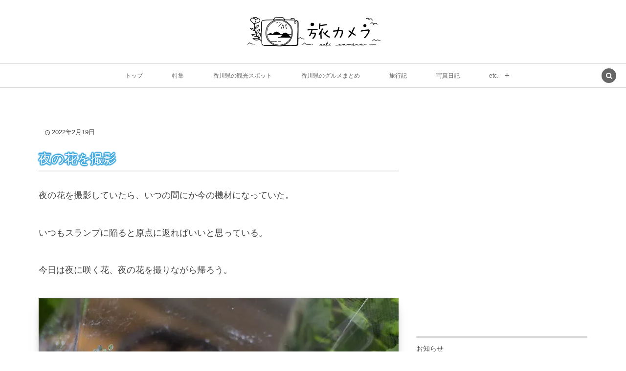

--- FILE ---
content_type: text/html; charset=UTF-8
request_url: https://digitalcamera-travel.info/loxia50mm-flower-2/
body_size: 19131
content:
<!DOCTYPE html><html lang="ja"><head prefix="og: http://ogp.me/ns# fb: http://ogp.me/ns/fb# article: http://ogp.me/ns/article#"><meta charset="UTF-8" />
<meta name="viewport" content="width=device-width,initial-scale=1,minimum-scale=1,user-scalable=yes" />
<meta name="description" content="夜の花を撮影していたら、いつの間にか今の機材になっていた。 いつもスランプに陥ると原点に返ればいいと思っている。 今日は夜に咲く花、夜の花を撮りながら帰ろう。 サクラソウがスーパで安売りされていた。 明日はウメを見に行こう。 この時期サイネリアが美しい。 毎年いろんな種類が出てくるね。 あ、香川県園芸総合センターでウメの花が見頃だって。 暗闇の路地に咲くヒメツルソバ。 ネメシア 明日は仕事が休み。 新型コロナウイルスを避けて、どこかに行こう。 花を求めて撮ることが、自分にとって一番楽しい。" /><meta property="og:title" content="夜の花を撮影" /><meta property="og:type" content="article" /><meta property="og:url" content="https://digitalcamera-travel.info/loxia50mm-flower-2/" /><meta property="og:image" content="https://digitalcamera-travel.info/wp-content/uploads/DSC04764-2.jpg" /><meta property="og:image:width" content="2048" /><meta property="og:image:height" content="1365" /><meta property="og:description" content="夜の花を撮影していたら、いつの間にか今の機材になっていた。 いつもスランプに陥ると原点に返ればいいと思っている。 今日は夜に咲く花、夜の花を撮りながら帰ろう。 サクラソウがスーパで安売りされていた。 明日はウメを見に行こう。 この時期サイネリアが美しい。 毎年いろんな種類が出てくるね。 あ、香川県園芸総合センターでウメの花が見頃だって。 暗闇の路地に咲くヒメツルソバ。 ネメシア 明日は仕事が休み。 新型コロナウイルスを避けて、どこかに行こう。 花を求めて撮ることが、自分にとって一番楽しい。" /><meta property="og:site_name" content="旅カメラ" /><link rel="canonical" href="https://digitalcamera-travel.info/loxia50mm-flower-2/" /><script data-cfasync="false" data-no-defer="1" data-no-minify="1" data-no-optimize="1">var ewww_webp_supported=!1;function check_webp_feature(A,e){var w;e=void 0!==e?e:function(){},ewww_webp_supported?e(ewww_webp_supported):((w=new Image).onload=function(){ewww_webp_supported=0<w.width&&0<w.height,e&&e(ewww_webp_supported)},w.onerror=function(){e&&e(!1)},w.src="data:image/webp;base64,"+{alpha:"UklGRkoAAABXRUJQVlA4WAoAAAAQAAAAAAAAAAAAQUxQSAwAAAARBxAR/Q9ERP8DAABWUDggGAAAABQBAJ0BKgEAAQAAAP4AAA3AAP7mtQAAAA=="}[A])}check_webp_feature("alpha");</script><script data-cfasync="false" data-no-defer="1" data-no-minify="1" data-no-optimize="1">var Arrive=function(c,w){"use strict";if(c.MutationObserver&&"undefined"!=typeof HTMLElement){var r,a=0,u=(r=HTMLElement.prototype.matches||HTMLElement.prototype.webkitMatchesSelector||HTMLElement.prototype.mozMatchesSelector||HTMLElement.prototype.msMatchesSelector,{matchesSelector:function(e,t){return e instanceof HTMLElement&&r.call(e,t)},addMethod:function(e,t,r){var a=e[t];e[t]=function(){return r.length==arguments.length?r.apply(this,arguments):"function"==typeof a?a.apply(this,arguments):void 0}},callCallbacks:function(e,t){t&&t.options.onceOnly&&1==t.firedElems.length&&(e=[e[0]]);for(var r,a=0;r=e[a];a++)r&&r.callback&&r.callback.call(r.elem,r.elem);t&&t.options.onceOnly&&1==t.firedElems.length&&t.me.unbindEventWithSelectorAndCallback.call(t.target,t.selector,t.callback)},checkChildNodesRecursively:function(e,t,r,a){for(var i,n=0;i=e[n];n++)r(i,t,a)&&a.push({callback:t.callback,elem:i}),0<i.childNodes.length&&u.checkChildNodesRecursively(i.childNodes,t,r,a)},mergeArrays:function(e,t){var r,a={};for(r in e)e.hasOwnProperty(r)&&(a[r]=e[r]);for(r in t)t.hasOwnProperty(r)&&(a[r]=t[r]);return a},toElementsArray:function(e){return e=void 0!==e&&("number"!=typeof e.length||e===c)?[e]:e}}),e=(l.prototype.addEvent=function(e,t,r,a){a={target:e,selector:t,options:r,callback:a,firedElems:[]};return this._beforeAdding&&this._beforeAdding(a),this._eventsBucket.push(a),a},l.prototype.removeEvent=function(e){for(var t,r=this._eventsBucket.length-1;t=this._eventsBucket[r];r--)e(t)&&(this._beforeRemoving&&this._beforeRemoving(t),(t=this._eventsBucket.splice(r,1))&&t.length&&(t[0].callback=null))},l.prototype.beforeAdding=function(e){this._beforeAdding=e},l.prototype.beforeRemoving=function(e){this._beforeRemoving=e},l),t=function(i,n){var o=new e,l=this,s={fireOnAttributesModification:!1};return o.beforeAdding(function(t){var e=t.target;e!==c.document&&e!==c||(e=document.getElementsByTagName("html")[0]);var r=new MutationObserver(function(e){n.call(this,e,t)}),a=i(t.options);r.observe(e,a),t.observer=r,t.me=l}),o.beforeRemoving(function(e){e.observer.disconnect()}),this.bindEvent=function(e,t,r){t=u.mergeArrays(s,t);for(var a=u.toElementsArray(this),i=0;i<a.length;i++)o.addEvent(a[i],e,t,r)},this.unbindEvent=function(){var r=u.toElementsArray(this);o.removeEvent(function(e){for(var t=0;t<r.length;t++)if(this===w||e.target===r[t])return!0;return!1})},this.unbindEventWithSelectorOrCallback=function(r){var a=u.toElementsArray(this),i=r,e="function"==typeof r?function(e){for(var t=0;t<a.length;t++)if((this===w||e.target===a[t])&&e.callback===i)return!0;return!1}:function(e){for(var t=0;t<a.length;t++)if((this===w||e.target===a[t])&&e.selector===r)return!0;return!1};o.removeEvent(e)},this.unbindEventWithSelectorAndCallback=function(r,a){var i=u.toElementsArray(this);o.removeEvent(function(e){for(var t=0;t<i.length;t++)if((this===w||e.target===i[t])&&e.selector===r&&e.callback===a)return!0;return!1})},this},i=new function(){var s={fireOnAttributesModification:!1,onceOnly:!1,existing:!1};function n(e,t,r){return!(!u.matchesSelector(e,t.selector)||(e._id===w&&(e._id=a++),-1!=t.firedElems.indexOf(e._id)))&&(t.firedElems.push(e._id),!0)}var c=(i=new t(function(e){var t={attributes:!1,childList:!0,subtree:!0};return e.fireOnAttributesModification&&(t.attributes=!0),t},function(e,i){e.forEach(function(e){var t=e.addedNodes,r=e.target,a=[];null!==t&&0<t.length?u.checkChildNodesRecursively(t,i,n,a):"attributes"===e.type&&n(r,i)&&a.push({callback:i.callback,elem:r}),u.callCallbacks(a,i)})})).bindEvent;return i.bindEvent=function(e,t,r){t=void 0===r?(r=t,s):u.mergeArrays(s,t);var a=u.toElementsArray(this);if(t.existing){for(var i=[],n=0;n<a.length;n++)for(var o=a[n].querySelectorAll(e),l=0;l<o.length;l++)i.push({callback:r,elem:o[l]});if(t.onceOnly&&i.length)return r.call(i[0].elem,i[0].elem);setTimeout(u.callCallbacks,1,i)}c.call(this,e,t,r)},i},o=new function(){var a={};function i(e,t){return u.matchesSelector(e,t.selector)}var n=(o=new t(function(){return{childList:!0,subtree:!0}},function(e,r){e.forEach(function(e){var t=e.removedNodes,e=[];null!==t&&0<t.length&&u.checkChildNodesRecursively(t,r,i,e),u.callCallbacks(e,r)})})).bindEvent;return o.bindEvent=function(e,t,r){t=void 0===r?(r=t,a):u.mergeArrays(a,t),n.call(this,e,t,r)},o};d(HTMLElement.prototype),d(NodeList.prototype),d(HTMLCollection.prototype),d(HTMLDocument.prototype),d(Window.prototype);var n={};return s(i,n,"unbindAllArrive"),s(o,n,"unbindAllLeave"),n}function l(){this._eventsBucket=[],this._beforeAdding=null,this._beforeRemoving=null}function s(e,t,r){u.addMethod(t,r,e.unbindEvent),u.addMethod(t,r,e.unbindEventWithSelectorOrCallback),u.addMethod(t,r,e.unbindEventWithSelectorAndCallback)}function d(e){e.arrive=i.bindEvent,s(i,e,"unbindArrive"),e.leave=o.bindEvent,s(o,e,"unbindLeave")}}(window,void 0),ewww_webp_supported=!1;function check_webp_feature(e,t){var r;ewww_webp_supported?t(ewww_webp_supported):((r=new Image).onload=function(){ewww_webp_supported=0<r.width&&0<r.height,t(ewww_webp_supported)},r.onerror=function(){t(!1)},r.src="data:image/webp;base64,"+{alpha:"UklGRkoAAABXRUJQVlA4WAoAAAAQAAAAAAAAAAAAQUxQSAwAAAARBxAR/Q9ERP8DAABWUDggGAAAABQBAJ0BKgEAAQAAAP4AAA3AAP7mtQAAAA==",animation:"UklGRlIAAABXRUJQVlA4WAoAAAASAAAAAAAAAAAAQU5JTQYAAAD/////AABBTk1GJgAAAAAAAAAAAAAAAAAAAGQAAABWUDhMDQAAAC8AAAAQBxAREYiI/gcA"}[e])}function ewwwLoadImages(e){if(e){for(var t=document.querySelectorAll(".batch-image img, .image-wrapper a, .ngg-pro-masonry-item a, .ngg-galleria-offscreen-seo-wrapper a"),r=0,a=t.length;r<a;r++)ewwwAttr(t[r],"data-src",t[r].getAttribute("data-webp")),ewwwAttr(t[r],"data-thumbnail",t[r].getAttribute("data-webp-thumbnail"));for(var i=document.querySelectorAll("div.woocommerce-product-gallery__image"),r=0,a=i.length;r<a;r++)ewwwAttr(i[r],"data-thumb",i[r].getAttribute("data-webp-thumb"))}for(var n=document.querySelectorAll("video"),r=0,a=n.length;r<a;r++)ewwwAttr(n[r],"poster",e?n[r].getAttribute("data-poster-webp"):n[r].getAttribute("data-poster-image"));for(var o,l=document.querySelectorAll("img.ewww_webp_lazy_load"),r=0,a=l.length;r<a;r++)e&&(ewwwAttr(l[r],"data-lazy-srcset",l[r].getAttribute("data-lazy-srcset-webp")),ewwwAttr(l[r],"data-srcset",l[r].getAttribute("data-srcset-webp")),ewwwAttr(l[r],"data-lazy-src",l[r].getAttribute("data-lazy-src-webp")),ewwwAttr(l[r],"data-src",l[r].getAttribute("data-src-webp")),ewwwAttr(l[r],"data-orig-file",l[r].getAttribute("data-webp-orig-file")),ewwwAttr(l[r],"data-medium-file",l[r].getAttribute("data-webp-medium-file")),ewwwAttr(l[r],"data-large-file",l[r].getAttribute("data-webp-large-file")),null!=(o=l[r].getAttribute("srcset"))&&!1!==o&&o.includes("R0lGOD")&&ewwwAttr(l[r],"src",l[r].getAttribute("data-lazy-src-webp"))),l[r].className=l[r].className.replace(/\bewww_webp_lazy_load\b/,"");for(var s=document.querySelectorAll(".ewww_webp"),r=0,a=s.length;r<a;r++)e?(ewwwAttr(s[r],"srcset",s[r].getAttribute("data-srcset-webp")),ewwwAttr(s[r],"src",s[r].getAttribute("data-src-webp")),ewwwAttr(s[r],"data-orig-file",s[r].getAttribute("data-webp-orig-file")),ewwwAttr(s[r],"data-medium-file",s[r].getAttribute("data-webp-medium-file")),ewwwAttr(s[r],"data-large-file",s[r].getAttribute("data-webp-large-file")),ewwwAttr(s[r],"data-large_image",s[r].getAttribute("data-webp-large_image")),ewwwAttr(s[r],"data-src",s[r].getAttribute("data-webp-src"))):(ewwwAttr(s[r],"srcset",s[r].getAttribute("data-srcset-img")),ewwwAttr(s[r],"src",s[r].getAttribute("data-src-img"))),s[r].className=s[r].className.replace(/\bewww_webp\b/,"ewww_webp_loaded");window.jQuery&&jQuery.fn.isotope&&jQuery.fn.imagesLoaded&&(jQuery(".fusion-posts-container-infinite").imagesLoaded(function(){jQuery(".fusion-posts-container-infinite").hasClass("isotope")&&jQuery(".fusion-posts-container-infinite").isotope()}),jQuery(".fusion-portfolio:not(.fusion-recent-works) .fusion-portfolio-wrapper").imagesLoaded(function(){jQuery(".fusion-portfolio:not(.fusion-recent-works) .fusion-portfolio-wrapper").isotope()}))}function ewwwWebPInit(e){ewwwLoadImages(e),ewwwNggLoadGalleries(e),document.arrive(".ewww_webp",function(){ewwwLoadImages(e)}),document.arrive(".ewww_webp_lazy_load",function(){ewwwLoadImages(e)}),document.arrive("videos",function(){ewwwLoadImages(e)}),"loading"==document.readyState?document.addEventListener("DOMContentLoaded",ewwwJSONParserInit):("undefined"!=typeof galleries&&ewwwNggParseGalleries(e),ewwwWooParseVariations(e))}function ewwwAttr(e,t,r){null!=r&&!1!==r&&e.setAttribute(t,r)}function ewwwJSONParserInit(){"undefined"!=typeof galleries&&check_webp_feature("alpha",ewwwNggParseGalleries),check_webp_feature("alpha",ewwwWooParseVariations)}function ewwwWooParseVariations(e){if(e)for(var t=document.querySelectorAll("form.variations_form"),r=0,a=t.length;r<a;r++){var i=t[r].getAttribute("data-product_variations"),n=!1;try{for(var o in i=JSON.parse(i))void 0!==i[o]&&void 0!==i[o].image&&(void 0!==i[o].image.src_webp&&(i[o].image.src=i[o].image.src_webp,n=!0),void 0!==i[o].image.srcset_webp&&(i[o].image.srcset=i[o].image.srcset_webp,n=!0),void 0!==i[o].image.full_src_webp&&(i[o].image.full_src=i[o].image.full_src_webp,n=!0),void 0!==i[o].image.gallery_thumbnail_src_webp&&(i[o].image.gallery_thumbnail_src=i[o].image.gallery_thumbnail_src_webp,n=!0),void 0!==i[o].image.thumb_src_webp&&(i[o].image.thumb_src=i[o].image.thumb_src_webp,n=!0));n&&ewwwAttr(t[r],"data-product_variations",JSON.stringify(i))}catch(e){}}}function ewwwNggParseGalleries(e){if(e)for(var t in galleries){var r=galleries[t];galleries[t].images_list=ewwwNggParseImageList(r.images_list)}}function ewwwNggLoadGalleries(e){e&&document.addEventListener("ngg.galleria.themeadded",function(e,t){window.ngg_galleria._create_backup=window.ngg_galleria.create,window.ngg_galleria.create=function(e,t){var r=$(e).data("id");return galleries["gallery_"+r].images_list=ewwwNggParseImageList(galleries["gallery_"+r].images_list),window.ngg_galleria._create_backup(e,t)}})}function ewwwNggParseImageList(e){for(var t in e){var r=e[t];if(void 0!==r["image-webp"]&&(e[t].image=r["image-webp"],delete e[t]["image-webp"]),void 0!==r["thumb-webp"]&&(e[t].thumb=r["thumb-webp"],delete e[t]["thumb-webp"]),void 0!==r.full_image_webp&&(e[t].full_image=r.full_image_webp,delete e[t].full_image_webp),void 0!==r.srcsets)for(var a in r.srcsets)nggSrcset=r.srcsets[a],void 0!==r.srcsets[a+"-webp"]&&(e[t].srcsets[a]=r.srcsets[a+"-webp"],delete e[t].srcsets[a+"-webp"]);if(void 0!==r.full_srcsets)for(var i in r.full_srcsets)nggFSrcset=r.full_srcsets[i],void 0!==r.full_srcsets[i+"-webp"]&&(e[t].full_srcsets[i]=r.full_srcsets[i+"-webp"],delete e[t].full_srcsets[i+"-webp"])}return e}check_webp_feature("alpha",ewwwWebPInit);</script><title>夜の花を撮影  |  旅カメラ</title>
<meta name='robots' content='max-image-preview:large' />
<link rel="dns-prefetch" href="//connect.facebook.net" /><link rel="dns-prefetch" href="//secure.gravatar.com" /><link rel="dns-prefetch" href="//api.pinterest.com" /><link rel="dns-prefetch" href="//jsoon.digitiminimi.com" /><link rel="dns-prefetch" href="//b.hatena.ne.jp" /><link rel="dns-prefetch" href="//platform.twitter.com" /><meta http-equiv="Last-Modified" content="日, 28 5月 2023 11:00:34 +0900" /><link rel="pingback" href="https://digitalcamera-travel.info/xmlrpc.php" /><link rel='dns-prefetch' href='//ajax.googleapis.com' />
<link rel="alternate" type="application/rss+xml" title="旅カメラ &raquo; フィード" href="https://digitalcamera-travel.info/feed/" />
<link rel="alternate" type="application/rss+xml" title="旅カメラ &raquo; コメントフィード" href="https://digitalcamera-travel.info/comments/feed/" />
<link rel="alternate" type="application/rss+xml" title="旅カメラ &raquo; 夜の花を撮影 のコメントのフィード" href="https://digitalcamera-travel.info/loxia50mm-flower-2/feed/" />
<link rel="alternate" title="oEmbed (JSON)" type="application/json+oembed" href="https://digitalcamera-travel.info/wp-json/oembed/1.0/embed?url=https%3A%2F%2Fdigitalcamera-travel.info%2Floxia50mm-flower-2%2F" />
<link rel="alternate" title="oEmbed (XML)" type="text/xml+oembed" href="https://digitalcamera-travel.info/wp-json/oembed/1.0/embed?url=https%3A%2F%2Fdigitalcamera-travel.info%2Floxia50mm-flower-2%2F&#038;format=xml" />
<style id='wp-img-auto-sizes-contain-inline-css' type='text/css'>
img:is([sizes=auto i],[sizes^="auto," i]){contain-intrinsic-size:3000px 1500px}
/*# sourceURL=wp-img-auto-sizes-contain-inline-css */
</style>
<style id='wp-block-paragraph-inline-css' type='text/css'>
.is-small-text{font-size:.875em}.is-regular-text{font-size:1em}.is-large-text{font-size:2.25em}.is-larger-text{font-size:3em}.has-drop-cap:not(:focus):first-letter{float:left;font-size:8.4em;font-style:normal;font-weight:100;line-height:.68;margin:.05em .1em 0 0;text-transform:uppercase}body.rtl .has-drop-cap:not(:focus):first-letter{float:none;margin-left:.1em}p.has-drop-cap.has-background{overflow:hidden}:root :where(p.has-background){padding:1.25em 2.375em}:where(p.has-text-color:not(.has-link-color)) a{color:inherit}p.has-text-align-left[style*="writing-mode:vertical-lr"],p.has-text-align-right[style*="writing-mode:vertical-rl"]{rotate:180deg}
/*# sourceURL=https://digitalcamera-travel.info/wp-includes/blocks/paragraph/style.min.css */
</style>
<style id='wp-block-library-inline-css' type='text/css'>
:root{--wp-block-synced-color:#7a00df;--wp-block-synced-color--rgb:122,0,223;--wp-bound-block-color:var(--wp-block-synced-color);--wp-editor-canvas-background:#ddd;--wp-admin-theme-color:#007cba;--wp-admin-theme-color--rgb:0,124,186;--wp-admin-theme-color-darker-10:#006ba1;--wp-admin-theme-color-darker-10--rgb:0,107,160.5;--wp-admin-theme-color-darker-20:#005a87;--wp-admin-theme-color-darker-20--rgb:0,90,135;--wp-admin-border-width-focus:2px}@media (min-resolution:192dpi){:root{--wp-admin-border-width-focus:1.5px}}.wp-element-button{cursor:pointer}:root .has-very-light-gray-background-color{background-color:#eee}:root .has-very-dark-gray-background-color{background-color:#313131}:root .has-very-light-gray-color{color:#eee}:root .has-very-dark-gray-color{color:#313131}:root .has-vivid-green-cyan-to-vivid-cyan-blue-gradient-background{background:linear-gradient(135deg,#00d084,#0693e3)}:root .has-purple-crush-gradient-background{background:linear-gradient(135deg,#34e2e4,#4721fb 50%,#ab1dfe)}:root .has-hazy-dawn-gradient-background{background:linear-gradient(135deg,#faaca8,#dad0ec)}:root .has-subdued-olive-gradient-background{background:linear-gradient(135deg,#fafae1,#67a671)}:root .has-atomic-cream-gradient-background{background:linear-gradient(135deg,#fdd79a,#004a59)}:root .has-nightshade-gradient-background{background:linear-gradient(135deg,#330968,#31cdcf)}:root .has-midnight-gradient-background{background:linear-gradient(135deg,#020381,#2874fc)}:root{--wp--preset--font-size--normal:16px;--wp--preset--font-size--huge:42px}.has-regular-font-size{font-size:1em}.has-larger-font-size{font-size:2.625em}.has-normal-font-size{font-size:var(--wp--preset--font-size--normal)}.has-huge-font-size{font-size:var(--wp--preset--font-size--huge)}.has-text-align-center{text-align:center}.has-text-align-left{text-align:left}.has-text-align-right{text-align:right}.has-fit-text{white-space:nowrap!important}#end-resizable-editor-section{display:none}.aligncenter{clear:both}.items-justified-left{justify-content:flex-start}.items-justified-center{justify-content:center}.items-justified-right{justify-content:flex-end}.items-justified-space-between{justify-content:space-between}.screen-reader-text{border:0;clip-path:inset(50%);height:1px;margin:-1px;overflow:hidden;padding:0;position:absolute;width:1px;word-wrap:normal!important}.screen-reader-text:focus{background-color:#ddd;clip-path:none;color:#444;display:block;font-size:1em;height:auto;left:5px;line-height:normal;padding:15px 23px 14px;text-decoration:none;top:5px;width:auto;z-index:100000}html :where(.has-border-color){border-style:solid}html :where([style*=border-top-color]){border-top-style:solid}html :where([style*=border-right-color]){border-right-style:solid}html :where([style*=border-bottom-color]){border-bottom-style:solid}html :where([style*=border-left-color]){border-left-style:solid}html :where([style*=border-width]){border-style:solid}html :where([style*=border-top-width]){border-top-style:solid}html :where([style*=border-right-width]){border-right-style:solid}html :where([style*=border-bottom-width]){border-bottom-style:solid}html :where([style*=border-left-width]){border-left-style:solid}html :where(img[class*=wp-image-]){height:auto;max-width:100%}:where(figure){margin:0 0 1em}html :where(.is-position-sticky){--wp-admin--admin-bar--position-offset:var(--wp-admin--admin-bar--height,0px)}@media screen and (max-width:600px){html :where(.is-position-sticky){--wp-admin--admin-bar--position-offset:0px}}

/*# sourceURL=wp-block-library-inline-css */
</style><style id='wp-block-image-inline-css' type='text/css'>
.wp-block-image>a,.wp-block-image>figure>a{display:inline-block}.wp-block-image img{box-sizing:border-box;height:auto;max-width:100%;vertical-align:bottom}@media not (prefers-reduced-motion){.wp-block-image img.hide{visibility:hidden}.wp-block-image img.show{animation:show-content-image .4s}}.wp-block-image[style*=border-radius] img,.wp-block-image[style*=border-radius]>a{border-radius:inherit}.wp-block-image.has-custom-border img{box-sizing:border-box}.wp-block-image.aligncenter{text-align:center}.wp-block-image.alignfull>a,.wp-block-image.alignwide>a{width:100%}.wp-block-image.alignfull img,.wp-block-image.alignwide img{height:auto;width:100%}.wp-block-image .aligncenter,.wp-block-image .alignleft,.wp-block-image .alignright,.wp-block-image.aligncenter,.wp-block-image.alignleft,.wp-block-image.alignright{display:table}.wp-block-image .aligncenter>figcaption,.wp-block-image .alignleft>figcaption,.wp-block-image .alignright>figcaption,.wp-block-image.aligncenter>figcaption,.wp-block-image.alignleft>figcaption,.wp-block-image.alignright>figcaption{caption-side:bottom;display:table-caption}.wp-block-image .alignleft{float:left;margin:.5em 1em .5em 0}.wp-block-image .alignright{float:right;margin:.5em 0 .5em 1em}.wp-block-image .aligncenter{margin-left:auto;margin-right:auto}.wp-block-image :where(figcaption){margin-bottom:1em;margin-top:.5em}.wp-block-image.is-style-circle-mask img{border-radius:9999px}@supports ((-webkit-mask-image:none) or (mask-image:none)) or (-webkit-mask-image:none){.wp-block-image.is-style-circle-mask img{border-radius:0;-webkit-mask-image:url('data:image/svg+xml;utf8,<svg viewBox="0 0 100 100" xmlns="http://www.w3.org/2000/svg"><circle cx="50" cy="50" r="50"/></svg>');mask-image:url('data:image/svg+xml;utf8,<svg viewBox="0 0 100 100" xmlns="http://www.w3.org/2000/svg"><circle cx="50" cy="50" r="50"/></svg>');mask-mode:alpha;-webkit-mask-position:center;mask-position:center;-webkit-mask-repeat:no-repeat;mask-repeat:no-repeat;-webkit-mask-size:contain;mask-size:contain}}:root :where(.wp-block-image.is-style-rounded img,.wp-block-image .is-style-rounded img){border-radius:9999px}.wp-block-image figure{margin:0}.wp-lightbox-container{display:flex;flex-direction:column;position:relative}.wp-lightbox-container img{cursor:zoom-in}.wp-lightbox-container img:hover+button{opacity:1}.wp-lightbox-container button{align-items:center;backdrop-filter:blur(16px) saturate(180%);background-color:#5a5a5a40;border:none;border-radius:4px;cursor:zoom-in;display:flex;height:20px;justify-content:center;opacity:0;padding:0;position:absolute;right:16px;text-align:center;top:16px;width:20px;z-index:100}@media not (prefers-reduced-motion){.wp-lightbox-container button{transition:opacity .2s ease}}.wp-lightbox-container button:focus-visible{outline:3px auto #5a5a5a40;outline:3px auto -webkit-focus-ring-color;outline-offset:3px}.wp-lightbox-container button:hover{cursor:pointer;opacity:1}.wp-lightbox-container button:focus{opacity:1}.wp-lightbox-container button:focus,.wp-lightbox-container button:hover,.wp-lightbox-container button:not(:hover):not(:active):not(.has-background){background-color:#5a5a5a40;border:none}.wp-lightbox-overlay{box-sizing:border-box;cursor:zoom-out;height:100vh;left:0;overflow:hidden;position:fixed;top:0;visibility:hidden;width:100%;z-index:100000}.wp-lightbox-overlay .close-button{align-items:center;cursor:pointer;display:flex;justify-content:center;min-height:40px;min-width:40px;padding:0;position:absolute;right:calc(env(safe-area-inset-right) + 16px);top:calc(env(safe-area-inset-top) + 16px);z-index:5000000}.wp-lightbox-overlay .close-button:focus,.wp-lightbox-overlay .close-button:hover,.wp-lightbox-overlay .close-button:not(:hover):not(:active):not(.has-background){background:none;border:none}.wp-lightbox-overlay .lightbox-image-container{height:var(--wp--lightbox-container-height);left:50%;overflow:hidden;position:absolute;top:50%;transform:translate(-50%,-50%);transform-origin:top left;width:var(--wp--lightbox-container-width);z-index:9999999999}.wp-lightbox-overlay .wp-block-image{align-items:center;box-sizing:border-box;display:flex;height:100%;justify-content:center;margin:0;position:relative;transform-origin:0 0;width:100%;z-index:3000000}.wp-lightbox-overlay .wp-block-image img{height:var(--wp--lightbox-image-height);min-height:var(--wp--lightbox-image-height);min-width:var(--wp--lightbox-image-width);width:var(--wp--lightbox-image-width)}.wp-lightbox-overlay .wp-block-image figcaption{display:none}.wp-lightbox-overlay button{background:none;border:none}.wp-lightbox-overlay .scrim{background-color:#fff;height:100%;opacity:.9;position:absolute;width:100%;z-index:2000000}.wp-lightbox-overlay.active{visibility:visible}@media not (prefers-reduced-motion){.wp-lightbox-overlay.active{animation:turn-on-visibility .25s both}.wp-lightbox-overlay.active img{animation:turn-on-visibility .35s both}.wp-lightbox-overlay.show-closing-animation:not(.active){animation:turn-off-visibility .35s both}.wp-lightbox-overlay.show-closing-animation:not(.active) img{animation:turn-off-visibility .25s both}.wp-lightbox-overlay.zoom.active{animation:none;opacity:1;visibility:visible}.wp-lightbox-overlay.zoom.active .lightbox-image-container{animation:lightbox-zoom-in .4s}.wp-lightbox-overlay.zoom.active .lightbox-image-container img{animation:none}.wp-lightbox-overlay.zoom.active .scrim{animation:turn-on-visibility .4s forwards}.wp-lightbox-overlay.zoom.show-closing-animation:not(.active){animation:none}.wp-lightbox-overlay.zoom.show-closing-animation:not(.active) .lightbox-image-container{animation:lightbox-zoom-out .4s}.wp-lightbox-overlay.zoom.show-closing-animation:not(.active) .lightbox-image-container img{animation:none}.wp-lightbox-overlay.zoom.show-closing-animation:not(.active) .scrim{animation:turn-off-visibility .4s forwards}}@keyframes show-content-image{0%{visibility:hidden}99%{visibility:hidden}to{visibility:visible}}@keyframes turn-on-visibility{0%{opacity:0}to{opacity:1}}@keyframes turn-off-visibility{0%{opacity:1;visibility:visible}99%{opacity:0;visibility:visible}to{opacity:0;visibility:hidden}}@keyframes lightbox-zoom-in{0%{transform:translate(calc((-100vw + var(--wp--lightbox-scrollbar-width))/2 + var(--wp--lightbox-initial-left-position)),calc(-50vh + var(--wp--lightbox-initial-top-position))) scale(var(--wp--lightbox-scale))}to{transform:translate(-50%,-50%) scale(1)}}@keyframes lightbox-zoom-out{0%{transform:translate(-50%,-50%) scale(1);visibility:visible}99%{visibility:visible}to{transform:translate(calc((-100vw + var(--wp--lightbox-scrollbar-width))/2 + var(--wp--lightbox-initial-left-position)),calc(-50vh + var(--wp--lightbox-initial-top-position))) scale(var(--wp--lightbox-scale));visibility:hidden}}
/*# sourceURL=https://digitalcamera-travel.info/wp-includes/blocks/image/style.min.css */
</style>
<style id='global-styles-inline-css' type='text/css'>
:root{--wp--preset--aspect-ratio--square: 1;--wp--preset--aspect-ratio--4-3: 4/3;--wp--preset--aspect-ratio--3-4: 3/4;--wp--preset--aspect-ratio--3-2: 3/2;--wp--preset--aspect-ratio--2-3: 2/3;--wp--preset--aspect-ratio--16-9: 16/9;--wp--preset--aspect-ratio--9-16: 9/16;--wp--preset--color--black: #000000;--wp--preset--color--cyan-bluish-gray: #abb8c3;--wp--preset--color--white: #ffffff;--wp--preset--color--pale-pink: #f78da7;--wp--preset--color--vivid-red: #cf2e2e;--wp--preset--color--luminous-vivid-orange: #ff6900;--wp--preset--color--luminous-vivid-amber: #fcb900;--wp--preset--color--light-green-cyan: #7bdcb5;--wp--preset--color--vivid-green-cyan: #00d084;--wp--preset--color--pale-cyan-blue: #8ed1fc;--wp--preset--color--vivid-cyan-blue: #0693e3;--wp--preset--color--vivid-purple: #9b51e0;--wp--preset--gradient--vivid-cyan-blue-to-vivid-purple: linear-gradient(135deg,rgb(6,147,227) 0%,rgb(155,81,224) 100%);--wp--preset--gradient--light-green-cyan-to-vivid-green-cyan: linear-gradient(135deg,rgb(122,220,180) 0%,rgb(0,208,130) 100%);--wp--preset--gradient--luminous-vivid-amber-to-luminous-vivid-orange: linear-gradient(135deg,rgb(252,185,0) 0%,rgb(255,105,0) 100%);--wp--preset--gradient--luminous-vivid-orange-to-vivid-red: linear-gradient(135deg,rgb(255,105,0) 0%,rgb(207,46,46) 100%);--wp--preset--gradient--very-light-gray-to-cyan-bluish-gray: linear-gradient(135deg,rgb(238,238,238) 0%,rgb(169,184,195) 100%);--wp--preset--gradient--cool-to-warm-spectrum: linear-gradient(135deg,rgb(74,234,220) 0%,rgb(151,120,209) 20%,rgb(207,42,186) 40%,rgb(238,44,130) 60%,rgb(251,105,98) 80%,rgb(254,248,76) 100%);--wp--preset--gradient--blush-light-purple: linear-gradient(135deg,rgb(255,206,236) 0%,rgb(152,150,240) 100%);--wp--preset--gradient--blush-bordeaux: linear-gradient(135deg,rgb(254,205,165) 0%,rgb(254,45,45) 50%,rgb(107,0,62) 100%);--wp--preset--gradient--luminous-dusk: linear-gradient(135deg,rgb(255,203,112) 0%,rgb(199,81,192) 50%,rgb(65,88,208) 100%);--wp--preset--gradient--pale-ocean: linear-gradient(135deg,rgb(255,245,203) 0%,rgb(182,227,212) 50%,rgb(51,167,181) 100%);--wp--preset--gradient--electric-grass: linear-gradient(135deg,rgb(202,248,128) 0%,rgb(113,206,126) 100%);--wp--preset--gradient--midnight: linear-gradient(135deg,rgb(2,3,129) 0%,rgb(40,116,252) 100%);--wp--preset--font-size--small: 13px;--wp--preset--font-size--medium: 20px;--wp--preset--font-size--large: 36px;--wp--preset--font-size--x-large: 42px;--wp--preset--spacing--20: 0.44rem;--wp--preset--spacing--30: 0.67rem;--wp--preset--spacing--40: 1rem;--wp--preset--spacing--50: 1.5rem;--wp--preset--spacing--60: 2.25rem;--wp--preset--spacing--70: 3.38rem;--wp--preset--spacing--80: 5.06rem;--wp--preset--shadow--natural: 6px 6px 9px rgba(0, 0, 0, 0.2);--wp--preset--shadow--deep: 12px 12px 50px rgba(0, 0, 0, 0.4);--wp--preset--shadow--sharp: 6px 6px 0px rgba(0, 0, 0, 0.2);--wp--preset--shadow--outlined: 6px 6px 0px -3px rgb(255, 255, 255), 6px 6px rgb(0, 0, 0);--wp--preset--shadow--crisp: 6px 6px 0px rgb(0, 0, 0);}:where(.is-layout-flex){gap: 0.5em;}:where(.is-layout-grid){gap: 0.5em;}body .is-layout-flex{display: flex;}.is-layout-flex{flex-wrap: wrap;align-items: center;}.is-layout-flex > :is(*, div){margin: 0;}body .is-layout-grid{display: grid;}.is-layout-grid > :is(*, div){margin: 0;}:where(.wp-block-columns.is-layout-flex){gap: 2em;}:where(.wp-block-columns.is-layout-grid){gap: 2em;}:where(.wp-block-post-template.is-layout-flex){gap: 1.25em;}:where(.wp-block-post-template.is-layout-grid){gap: 1.25em;}.has-black-color{color: var(--wp--preset--color--black) !important;}.has-cyan-bluish-gray-color{color: var(--wp--preset--color--cyan-bluish-gray) !important;}.has-white-color{color: var(--wp--preset--color--white) !important;}.has-pale-pink-color{color: var(--wp--preset--color--pale-pink) !important;}.has-vivid-red-color{color: var(--wp--preset--color--vivid-red) !important;}.has-luminous-vivid-orange-color{color: var(--wp--preset--color--luminous-vivid-orange) !important;}.has-luminous-vivid-amber-color{color: var(--wp--preset--color--luminous-vivid-amber) !important;}.has-light-green-cyan-color{color: var(--wp--preset--color--light-green-cyan) !important;}.has-vivid-green-cyan-color{color: var(--wp--preset--color--vivid-green-cyan) !important;}.has-pale-cyan-blue-color{color: var(--wp--preset--color--pale-cyan-blue) !important;}.has-vivid-cyan-blue-color{color: var(--wp--preset--color--vivid-cyan-blue) !important;}.has-vivid-purple-color{color: var(--wp--preset--color--vivid-purple) !important;}.has-black-background-color{background-color: var(--wp--preset--color--black) !important;}.has-cyan-bluish-gray-background-color{background-color: var(--wp--preset--color--cyan-bluish-gray) !important;}.has-white-background-color{background-color: var(--wp--preset--color--white) !important;}.has-pale-pink-background-color{background-color: var(--wp--preset--color--pale-pink) !important;}.has-vivid-red-background-color{background-color: var(--wp--preset--color--vivid-red) !important;}.has-luminous-vivid-orange-background-color{background-color: var(--wp--preset--color--luminous-vivid-orange) !important;}.has-luminous-vivid-amber-background-color{background-color: var(--wp--preset--color--luminous-vivid-amber) !important;}.has-light-green-cyan-background-color{background-color: var(--wp--preset--color--light-green-cyan) !important;}.has-vivid-green-cyan-background-color{background-color: var(--wp--preset--color--vivid-green-cyan) !important;}.has-pale-cyan-blue-background-color{background-color: var(--wp--preset--color--pale-cyan-blue) !important;}.has-vivid-cyan-blue-background-color{background-color: var(--wp--preset--color--vivid-cyan-blue) !important;}.has-vivid-purple-background-color{background-color: var(--wp--preset--color--vivid-purple) !important;}.has-black-border-color{border-color: var(--wp--preset--color--black) !important;}.has-cyan-bluish-gray-border-color{border-color: var(--wp--preset--color--cyan-bluish-gray) !important;}.has-white-border-color{border-color: var(--wp--preset--color--white) !important;}.has-pale-pink-border-color{border-color: var(--wp--preset--color--pale-pink) !important;}.has-vivid-red-border-color{border-color: var(--wp--preset--color--vivid-red) !important;}.has-luminous-vivid-orange-border-color{border-color: var(--wp--preset--color--luminous-vivid-orange) !important;}.has-luminous-vivid-amber-border-color{border-color: var(--wp--preset--color--luminous-vivid-amber) !important;}.has-light-green-cyan-border-color{border-color: var(--wp--preset--color--light-green-cyan) !important;}.has-vivid-green-cyan-border-color{border-color: var(--wp--preset--color--vivid-green-cyan) !important;}.has-pale-cyan-blue-border-color{border-color: var(--wp--preset--color--pale-cyan-blue) !important;}.has-vivid-cyan-blue-border-color{border-color: var(--wp--preset--color--vivid-cyan-blue) !important;}.has-vivid-purple-border-color{border-color: var(--wp--preset--color--vivid-purple) !important;}.has-vivid-cyan-blue-to-vivid-purple-gradient-background{background: var(--wp--preset--gradient--vivid-cyan-blue-to-vivid-purple) !important;}.has-light-green-cyan-to-vivid-green-cyan-gradient-background{background: var(--wp--preset--gradient--light-green-cyan-to-vivid-green-cyan) !important;}.has-luminous-vivid-amber-to-luminous-vivid-orange-gradient-background{background: var(--wp--preset--gradient--luminous-vivid-amber-to-luminous-vivid-orange) !important;}.has-luminous-vivid-orange-to-vivid-red-gradient-background{background: var(--wp--preset--gradient--luminous-vivid-orange-to-vivid-red) !important;}.has-very-light-gray-to-cyan-bluish-gray-gradient-background{background: var(--wp--preset--gradient--very-light-gray-to-cyan-bluish-gray) !important;}.has-cool-to-warm-spectrum-gradient-background{background: var(--wp--preset--gradient--cool-to-warm-spectrum) !important;}.has-blush-light-purple-gradient-background{background: var(--wp--preset--gradient--blush-light-purple) !important;}.has-blush-bordeaux-gradient-background{background: var(--wp--preset--gradient--blush-bordeaux) !important;}.has-luminous-dusk-gradient-background{background: var(--wp--preset--gradient--luminous-dusk) !important;}.has-pale-ocean-gradient-background{background: var(--wp--preset--gradient--pale-ocean) !important;}.has-electric-grass-gradient-background{background: var(--wp--preset--gradient--electric-grass) !important;}.has-midnight-gradient-background{background: var(--wp--preset--gradient--midnight) !important;}.has-small-font-size{font-size: var(--wp--preset--font-size--small) !important;}.has-medium-font-size{font-size: var(--wp--preset--font-size--medium) !important;}.has-large-font-size{font-size: var(--wp--preset--font-size--large) !important;}.has-x-large-font-size{font-size: var(--wp--preset--font-size--x-large) !important;}
/*# sourceURL=global-styles-inline-css */
</style>

<style id='classic-theme-styles-inline-css' type='text/css'>
/*! This file is auto-generated */
.wp-block-button__link{color:#fff;background-color:#32373c;border-radius:9999px;box-shadow:none;text-decoration:none;padding:calc(.667em + 2px) calc(1.333em + 2px);font-size:1.125em}.wp-block-file__button{background:#32373c;color:#fff;text-decoration:none}
/*# sourceURL=/wp-includes/css/classic-themes.min.css */
</style>
<link rel='stylesheet' id='core-image-style-css-css' href='https://digitalcamera-travel.info/wp-content/plugins/dp-ex-blocks-free/css/core/image/style.css?ver=3.1.1.3' type='text/css' media='all' />
<link rel='stylesheet' id='core-paragraph-style-css-css' href='https://digitalcamera-travel.info/wp-content/plugins/dp-ex-blocks-free/css/core/paragraph/style.css?ver=3.1.1.3' type='text/css' media='all' />
<link rel='stylesheet' id='digipress-css' href='https://digitalcamera-travel.info/wp-content/themes/dp-lemon-cream/css/pc.css?ver=20251204003438' type='text/css' media='all' />
<link rel='stylesheet' id='deb-style-blocks-common-css' href='https://digitalcamera-travel.info/wp-content/plugins/dp-ex-blocks-free/dist/style-backend.css?ver=20251224115531' type='text/css' media='all' />
<style id='deb-common-styles-inline-css' type='text/css'>
:root{--deb-primary-color:#83bedc;--deb-base-font-color:#444444;--deb-container-bg-color:#ffffff;}body [class*="-reset--line-center-btm"][class*="-keycolor"]::after{--deb-line-color:#83bedc;}body [class*="-line-btm"][class*="-keycolor"]::after{border-color:#83bedc;}body [class*="-reset--line-left"][class*="-keycolor"]::after{--deb-line-color:#83bedc;}body [class*="-reset--deco-circle"][class*="-keycolor"]::after{--deb-circle-color:rgba(131,190,220,.24);--deb-circle-color-ov1:rgba(131,190,220,.3);--deb-circle-color-ov2:rgba(131,190,220,.15);}body p.is-style-box-deco-balloon{background-color:#83bedc;color:#ffffff;}body p.is-style-box-deco-balloon::after{border-color:#83bedc transparent transparent;}
/*# sourceURL=deb-common-styles-inline-css */
</style>
<link rel='stylesheet' id='dp-visual-css' href='https://digitalcamera-travel.info/wp-content/uploads/digipress/lemon_cream/css/visual-custom.css?ver=20251204003438' type='text/css' media='all' />
<script src="https://ajax.googleapis.com/ajax/libs/jquery/3.7.1/jquery.min.js?ver=6.9" id="jquery-js"></script>
<link rel="https://api.w.org/" href="https://digitalcamera-travel.info/wp-json/" /><link rel="alternate" title="JSON" type="application/json" href="https://digitalcamera-travel.info/wp-json/wp/v2/posts/57589" /><link rel="EditURI" type="application/rsd+xml" title="RSD" href="https://digitalcamera-travel.info/xmlrpc.php?rsd" />
<link rel='shortlink' href='https://digitalcamera-travel.info/?p=57589' />

<link rel="icon" href="https://digitalcamera-travel.info/wp-content/uploads/cropped-09e206f5750b6541346a7f1bf563bbe7-32x32.png" sizes="32x32" />
<link rel="icon" href="https://digitalcamera-travel.info/wp-content/uploads/cropped-09e206f5750b6541346a7f1bf563bbe7-192x192.png" sizes="192x192" />
<link rel="apple-touch-icon" href="https://digitalcamera-travel.info/wp-content/uploads/cropped-09e206f5750b6541346a7f1bf563bbe7-180x180.png" />
<meta name="msapplication-TileImage" content="https://digitalcamera-travel.info/wp-content/uploads/cropped-09e206f5750b6541346a7f1bf563bbe7-270x270.png" />
<script>j$=jQuery;</script></head>
<body class="wp-singular post-template-default single single-post postid-57589 single-format-standard wp-theme-dp-lemon-cream pc header-normal"><div id="wrapper">
<header id="header" class="header-normal">
<div id="header-content"><h1 class="header_title img"><a href="https://digitalcamera-travel.info/" title="旅カメラ"><img src="https://digitalcamera-travel.info/wp-content/uploads/digipress/lemon_cream/title/tabicamera.png" alt="旅カメラ" /></a></h1></div><div id="header-bar" class="header-bar">
<div id="header-bar-content" class="header-bar-content has_search"><nav id="header-menu" class="header-menu-normal-page"><div id="header-menu-content"><ul id="global_menu_ul" class="menu_num_7"><li id="menu-item-5024" class="menu-item menu-item-type-custom menu-item-object-custom menu-item-home"><a href="https://digitalcamera-travel.info/" class="menu-link"><span class="menu-title">トップ</span></a></li>
<li id="menu-item-17605" class="menu-item menu-item-type-taxonomy menu-item-object-category"><a href="https://digitalcamera-travel.info/category/feature/" class="menu-link"><span class="menu-title">特集</span></a></li>
<li id="menu-item-33906" class="menu-item menu-item-type-post_type menu-item-object-page"><a href="https://digitalcamera-travel.info/kagawa-tourist-spot/" class="menu-link"><span class="menu-title">香川県の観光スポット</span></a></li>
<li id="menu-item-41373" class="menu-item menu-item-type-custom menu-item-object-custom"><a href="https://digitalcamera-travel.info/gourmet-summary/" class="menu-link"><span class="menu-title">香川県のグルメまとめ</span></a></li>
<li id="menu-item-17640" class="menu-item menu-item-type-post_type menu-item-object-page"><a href="https://digitalcamera-travel.info/travel-note/" class="menu-link"><span class="menu-title">旅行記</span></a></li>
<li id="menu-item-9662" class="menu-item menu-item-type-taxonomy menu-item-object-category current-post-ancestor current-menu-parent current-post-parent"><a href="https://digitalcamera-travel.info/category/photo-diary/" class="menu-link"><span class="menu-title">写真日記</span></a></li>
<li id="menu-item-57207" class="menu-item menu-item-type-custom menu-item-object-custom menu-item-has-children"><a href="#" class="menu-link"><span class="menu-title">etc.</span></a>
<ul class="sub-menu">
	<li id="menu-item-28689" class="menu-item menu-item-type-taxonomy menu-item-object-category"><a href="https://digitalcamera-travel.info/category/gourmet-note/" class="menu-link"><span class="menu-title">グルメノート</span></a></li>
	<li id="menu-item-27558" class="menu-item menu-item-type-taxonomy menu-item-object-category"><a href="https://digitalcamera-travel.info/category/1day-1flower/" class="menu-link"><span class="menu-title">1日1花ギャラリー</span></a></li>
	<li id="menu-item-70354" class="menu-item menu-item-type-post_type menu-item-object-page"><a href="https://digitalcamera-travel.info/profile/" class="menu-link"><span class="menu-title">運営者について</span></a></li>
</ul>
</li>
</ul></div></nav><div id="expand_global_menu" class="icon-spaced-menu"><span>Menu</span></div>
</div></div></header><main id="main" class="not-home"><div id="main-content" class="clearfix"><div id="content" class="content single two-col"><div id="article-content"><article id="post-57589" class="single-article post-57589 post type-post status-publish format-standard has-post-thumbnail category-photo-diary tag-zeiss-loxia50mmf2">
<header id="single-header" class="right"><div class="post-meta top"><div class="single-date"><time datetime="2022-02-19T06:24:24+09:00" class="published icon-clock">2022年2月19日</time></div></div><h1 class="single-title no-wow"><span>夜の花を撮影</span></h1></header><div class="entry entry-content">
<p class="">夜の花を撮影していたら、いつの間にか今の機材になっていた。</p>



<p class="">いつもスランプに陥ると原点に返ればいいと思っている。</p>



<p class="">今日は夜に咲く花、夜の花を撮りながら帰ろう。</p>



<figure class="wp-block-image size-medium"><a href="https://digitalcamera-travel.info/wp-content/uploads/DSC04753-1.jpg"><img fetchpriority="high" decoding="async" width="736" height="491" src="[data-uri]" alt="サクラソウ" class="wp-image-57590 ewww_webp" srcset="[data-uri] 1w" sizes="(max-width: 736px) 100vw, 736px" data-src-img="https://digitalcamera-travel.info/wp-content/uploads/DSC04753-1-736x491.jpg" data-src-webp="https://digitalcamera-travel.info/wp-content/uploads/DSC04753-1-736x491.jpg.webp" data-srcset-webp="https://digitalcamera-travel.info/wp-content/uploads/DSC04753-1-736x491.jpg.webp 736w, https://digitalcamera-travel.info/wp-content/uploads/DSC04753-1-1024x683.jpg.webp 1024w, https://digitalcamera-travel.info/wp-content/uploads/DSC04753-1-380x253.jpg.webp 380w, https://digitalcamera-travel.info/wp-content/uploads/DSC04753-1-768x512.jpg.webp 768w, https://digitalcamera-travel.info/wp-content/uploads/DSC04753-1-1536x1024.jpg.webp 1536w, https://digitalcamera-travel.info/wp-content/uploads/DSC04753-1-450x300.jpg.webp 450w, https://digitalcamera-travel.info/wp-content/uploads/DSC04753-1-900x600.jpg.webp 900w, https://digitalcamera-travel.info/wp-content/uploads/DSC04753-1.jpg.webp 2048w" data-srcset-img="https://digitalcamera-travel.info/wp-content/uploads/DSC04753-1-736x491.jpg 736w, https://digitalcamera-travel.info/wp-content/uploads/DSC04753-1-1024x683.jpg 1024w, https://digitalcamera-travel.info/wp-content/uploads/DSC04753-1-380x253.jpg 380w, https://digitalcamera-travel.info/wp-content/uploads/DSC04753-1-768x512.jpg 768w, https://digitalcamera-travel.info/wp-content/uploads/DSC04753-1-1536x1024.jpg 1536w, https://digitalcamera-travel.info/wp-content/uploads/DSC04753-1-450x300.jpg 450w, https://digitalcamera-travel.info/wp-content/uploads/DSC04753-1-900x600.jpg 900w, https://digitalcamera-travel.info/wp-content/uploads/DSC04753-1.jpg 2048w" data-eio="j" /><noscript><img fetchpriority="high" decoding="async" width="736" height="491" src="https://digitalcamera-travel.info/wp-content/uploads/DSC04753-1-736x491.jpg" alt="サクラソウ" class="wp-image-57590" srcset="https://digitalcamera-travel.info/wp-content/uploads/DSC04753-1-736x491.jpg 736w, https://digitalcamera-travel.info/wp-content/uploads/DSC04753-1-1024x683.jpg 1024w, https://digitalcamera-travel.info/wp-content/uploads/DSC04753-1-380x253.jpg 380w, https://digitalcamera-travel.info/wp-content/uploads/DSC04753-1-768x512.jpg 768w, https://digitalcamera-travel.info/wp-content/uploads/DSC04753-1-1536x1024.jpg 1536w, https://digitalcamera-travel.info/wp-content/uploads/DSC04753-1-450x300.jpg 450w, https://digitalcamera-travel.info/wp-content/uploads/DSC04753-1-900x600.jpg 900w, https://digitalcamera-travel.info/wp-content/uploads/DSC04753-1.jpg 2048w" sizes="(max-width: 736px) 100vw, 736px" /></noscript></a></figure>



<p class=""></p>



<p class="">サクラソウがスーパで安売りされていた。</p>



<figure class="wp-block-image size-medium"><a href="https://digitalcamera-travel.info/wp-content/uploads/DSC04754-1.jpg"><img decoding="async" width="736" height="491" src="[data-uri]" alt="夜の花" class="wp-image-57591 ewww_webp" srcset="[data-uri] 1w" sizes="(max-width: 736px) 100vw, 736px" data-src-img="https://digitalcamera-travel.info/wp-content/uploads/DSC04754-1-736x491.jpg" data-src-webp="https://digitalcamera-travel.info/wp-content/uploads/DSC04754-1-736x491.jpg.webp" data-srcset-webp="https://digitalcamera-travel.info/wp-content/uploads/DSC04754-1-736x491.jpg.webp 736w, https://digitalcamera-travel.info/wp-content/uploads/DSC04754-1-1024x683.jpg.webp 1024w, https://digitalcamera-travel.info/wp-content/uploads/DSC04754-1-380x253.jpg.webp 380w, https://digitalcamera-travel.info/wp-content/uploads/DSC04754-1-768x512.jpg.webp 768w, https://digitalcamera-travel.info/wp-content/uploads/DSC04754-1-1536x1024.jpg.webp 1536w, https://digitalcamera-travel.info/wp-content/uploads/DSC04754-1-450x300.jpg.webp 450w, https://digitalcamera-travel.info/wp-content/uploads/DSC04754-1-900x600.jpg.webp 900w, https://digitalcamera-travel.info/wp-content/uploads/DSC04754-1.jpg.webp 2048w" data-srcset-img="https://digitalcamera-travel.info/wp-content/uploads/DSC04754-1-736x491.jpg 736w, https://digitalcamera-travel.info/wp-content/uploads/DSC04754-1-1024x683.jpg 1024w, https://digitalcamera-travel.info/wp-content/uploads/DSC04754-1-380x253.jpg 380w, https://digitalcamera-travel.info/wp-content/uploads/DSC04754-1-768x512.jpg 768w, https://digitalcamera-travel.info/wp-content/uploads/DSC04754-1-1536x1024.jpg 1536w, https://digitalcamera-travel.info/wp-content/uploads/DSC04754-1-450x300.jpg 450w, https://digitalcamera-travel.info/wp-content/uploads/DSC04754-1-900x600.jpg 900w, https://digitalcamera-travel.info/wp-content/uploads/DSC04754-1.jpg 2048w" data-eio="j" /><noscript><img decoding="async" width="736" height="491" src="https://digitalcamera-travel.info/wp-content/uploads/DSC04754-1-736x491.jpg" alt="夜の花" class="wp-image-57591" srcset="https://digitalcamera-travel.info/wp-content/uploads/DSC04754-1-736x491.jpg 736w, https://digitalcamera-travel.info/wp-content/uploads/DSC04754-1-1024x683.jpg 1024w, https://digitalcamera-travel.info/wp-content/uploads/DSC04754-1-380x253.jpg 380w, https://digitalcamera-travel.info/wp-content/uploads/DSC04754-1-768x512.jpg 768w, https://digitalcamera-travel.info/wp-content/uploads/DSC04754-1-1536x1024.jpg 1536w, https://digitalcamera-travel.info/wp-content/uploads/DSC04754-1-450x300.jpg 450w, https://digitalcamera-travel.info/wp-content/uploads/DSC04754-1-900x600.jpg 900w, https://digitalcamera-travel.info/wp-content/uploads/DSC04754-1.jpg 2048w" sizes="(max-width: 736px) 100vw, 736px" /></noscript></a></figure>



<p class=""></p>



<p class="">明日はウメを見に行こう。</p>



<figure class="wp-block-image size-medium"><a href="https://digitalcamera-travel.info/wp-content/uploads/DSC04755-2.jpg"><img decoding="async" width="736" height="491" src="[data-uri]" alt="夜の花2" class="wp-image-57592 ewww_webp" srcset="[data-uri] 1w" sizes="(max-width: 736px) 100vw, 736px" data-src-img="https://digitalcamera-travel.info/wp-content/uploads/DSC04755-2-736x491.jpg" data-src-webp="https://digitalcamera-travel.info/wp-content/uploads/DSC04755-2-736x491.jpg.webp" data-srcset-webp="https://digitalcamera-travel.info/wp-content/uploads/DSC04755-2-736x491.jpg.webp 736w, https://digitalcamera-travel.info/wp-content/uploads/DSC04755-2-1024x683.jpg.webp 1024w, https://digitalcamera-travel.info/wp-content/uploads/DSC04755-2-380x253.jpg.webp 380w, https://digitalcamera-travel.info/wp-content/uploads/DSC04755-2-768x512.jpg.webp 768w, https://digitalcamera-travel.info/wp-content/uploads/DSC04755-2-1536x1024.jpg.webp 1536w, https://digitalcamera-travel.info/wp-content/uploads/DSC04755-2-450x300.jpg.webp 450w, https://digitalcamera-travel.info/wp-content/uploads/DSC04755-2-900x600.jpg.webp 900w, https://digitalcamera-travel.info/wp-content/uploads/DSC04755-2.jpg.webp 2048w" data-srcset-img="https://digitalcamera-travel.info/wp-content/uploads/DSC04755-2-736x491.jpg 736w, https://digitalcamera-travel.info/wp-content/uploads/DSC04755-2-1024x683.jpg 1024w, https://digitalcamera-travel.info/wp-content/uploads/DSC04755-2-380x253.jpg 380w, https://digitalcamera-travel.info/wp-content/uploads/DSC04755-2-768x512.jpg 768w, https://digitalcamera-travel.info/wp-content/uploads/DSC04755-2-1536x1024.jpg 1536w, https://digitalcamera-travel.info/wp-content/uploads/DSC04755-2-450x300.jpg 450w, https://digitalcamera-travel.info/wp-content/uploads/DSC04755-2-900x600.jpg 900w, https://digitalcamera-travel.info/wp-content/uploads/DSC04755-2.jpg 2048w" data-eio="j" /><noscript><img decoding="async" width="736" height="491" src="https://digitalcamera-travel.info/wp-content/uploads/DSC04755-2-736x491.jpg" alt="夜の花2" class="wp-image-57592" srcset="https://digitalcamera-travel.info/wp-content/uploads/DSC04755-2-736x491.jpg 736w, https://digitalcamera-travel.info/wp-content/uploads/DSC04755-2-1024x683.jpg 1024w, https://digitalcamera-travel.info/wp-content/uploads/DSC04755-2-380x253.jpg 380w, https://digitalcamera-travel.info/wp-content/uploads/DSC04755-2-768x512.jpg 768w, https://digitalcamera-travel.info/wp-content/uploads/DSC04755-2-1536x1024.jpg 1536w, https://digitalcamera-travel.info/wp-content/uploads/DSC04755-2-450x300.jpg 450w, https://digitalcamera-travel.info/wp-content/uploads/DSC04755-2-900x600.jpg 900w, https://digitalcamera-travel.info/wp-content/uploads/DSC04755-2.jpg 2048w" sizes="(max-width: 736px) 100vw, 736px" /></noscript></a></figure>



<p class=""></p>



<p class="">この時期サイネリアが美しい。</p>



<figure class="wp-block-image size-medium"><a href="https://digitalcamera-travel.info/wp-content/uploads/DSC04763.jpg"><img loading="lazy" decoding="async" width="736" height="491" src="[data-uri]" alt="夜の花3" class="wp-image-57593 ewww_webp" srcset="[data-uri] 1w" sizes="auto, (max-width: 736px) 100vw, 736px" data-src-img="https://digitalcamera-travel.info/wp-content/uploads/DSC04763-736x491.jpg" data-src-webp="https://digitalcamera-travel.info/wp-content/uploads/DSC04763-736x491.jpg.webp" data-srcset-webp="https://digitalcamera-travel.info/wp-content/uploads/DSC04763-736x491.jpg.webp 736w, https://digitalcamera-travel.info/wp-content/uploads/DSC04763-1024x683.jpg.webp 1024w, https://digitalcamera-travel.info/wp-content/uploads/DSC04763-380x253.jpg.webp 380w, https://digitalcamera-travel.info/wp-content/uploads/DSC04763-768x512.jpg.webp 768w, https://digitalcamera-travel.info/wp-content/uploads/DSC04763-1536x1024.jpg.webp 1536w, https://digitalcamera-travel.info/wp-content/uploads/DSC04763-450x300.jpg.webp 450w, https://digitalcamera-travel.info/wp-content/uploads/DSC04763-900x600.jpg.webp 900w, https://digitalcamera-travel.info/wp-content/uploads/DSC04763.jpg.webp 2048w" data-srcset-img="https://digitalcamera-travel.info/wp-content/uploads/DSC04763-736x491.jpg 736w, https://digitalcamera-travel.info/wp-content/uploads/DSC04763-1024x683.jpg 1024w, https://digitalcamera-travel.info/wp-content/uploads/DSC04763-380x253.jpg 380w, https://digitalcamera-travel.info/wp-content/uploads/DSC04763-768x512.jpg 768w, https://digitalcamera-travel.info/wp-content/uploads/DSC04763-1536x1024.jpg 1536w, https://digitalcamera-travel.info/wp-content/uploads/DSC04763-450x300.jpg 450w, https://digitalcamera-travel.info/wp-content/uploads/DSC04763-900x600.jpg 900w, https://digitalcamera-travel.info/wp-content/uploads/DSC04763.jpg 2048w" data-eio="j" /><noscript><img loading="lazy" decoding="async" width="736" height="491" src="https://digitalcamera-travel.info/wp-content/uploads/DSC04763-736x491.jpg" alt="夜の花3" class="wp-image-57593" srcset="https://digitalcamera-travel.info/wp-content/uploads/DSC04763-736x491.jpg 736w, https://digitalcamera-travel.info/wp-content/uploads/DSC04763-1024x683.jpg 1024w, https://digitalcamera-travel.info/wp-content/uploads/DSC04763-380x253.jpg 380w, https://digitalcamera-travel.info/wp-content/uploads/DSC04763-768x512.jpg 768w, https://digitalcamera-travel.info/wp-content/uploads/DSC04763-1536x1024.jpg 1536w, https://digitalcamera-travel.info/wp-content/uploads/DSC04763-450x300.jpg 450w, https://digitalcamera-travel.info/wp-content/uploads/DSC04763-900x600.jpg 900w, https://digitalcamera-travel.info/wp-content/uploads/DSC04763.jpg 2048w" sizes="auto, (max-width: 736px) 100vw, 736px" /></noscript></a></figure>



<p class=""></p>



<p class="">毎年いろんな種類が出てくるね。</p>



<figure class="wp-block-image size-medium"><a href="https://digitalcamera-travel.info/wp-content/uploads/DSC04764-2.jpg"><img loading="lazy" decoding="async" width="736" height="491" src="[data-uri]" alt="夜の花4" class="wp-image-57594 ewww_webp" srcset="[data-uri] 1w" sizes="auto, (max-width: 736px) 100vw, 736px" data-src-img="https://digitalcamera-travel.info/wp-content/uploads/DSC04764-2-736x491.jpg" data-src-webp="https://digitalcamera-travel.info/wp-content/uploads/DSC04764-2-736x491.jpg.webp" data-srcset-webp="https://digitalcamera-travel.info/wp-content/uploads/DSC04764-2-736x491.jpg.webp 736w, https://digitalcamera-travel.info/wp-content/uploads/DSC04764-2-1024x683.jpg.webp 1024w, https://digitalcamera-travel.info/wp-content/uploads/DSC04764-2-380x253.jpg.webp 380w, https://digitalcamera-travel.info/wp-content/uploads/DSC04764-2-768x512.jpg.webp 768w, https://digitalcamera-travel.info/wp-content/uploads/DSC04764-2-1536x1024.jpg.webp 1536w, https://digitalcamera-travel.info/wp-content/uploads/DSC04764-2-450x300.jpg.webp 450w, https://digitalcamera-travel.info/wp-content/uploads/DSC04764-2-900x600.jpg.webp 900w, https://digitalcamera-travel.info/wp-content/uploads/DSC04764-2.jpg.webp 2048w" data-srcset-img="https://digitalcamera-travel.info/wp-content/uploads/DSC04764-2-736x491.jpg 736w, https://digitalcamera-travel.info/wp-content/uploads/DSC04764-2-1024x683.jpg 1024w, https://digitalcamera-travel.info/wp-content/uploads/DSC04764-2-380x253.jpg 380w, https://digitalcamera-travel.info/wp-content/uploads/DSC04764-2-768x512.jpg 768w, https://digitalcamera-travel.info/wp-content/uploads/DSC04764-2-1536x1024.jpg 1536w, https://digitalcamera-travel.info/wp-content/uploads/DSC04764-2-450x300.jpg 450w, https://digitalcamera-travel.info/wp-content/uploads/DSC04764-2-900x600.jpg 900w, https://digitalcamera-travel.info/wp-content/uploads/DSC04764-2.jpg 2048w" data-eio="j" /><noscript><img loading="lazy" decoding="async" width="736" height="491" src="https://digitalcamera-travel.info/wp-content/uploads/DSC04764-2-736x491.jpg" alt="夜の花4" class="wp-image-57594" srcset="https://digitalcamera-travel.info/wp-content/uploads/DSC04764-2-736x491.jpg 736w, https://digitalcamera-travel.info/wp-content/uploads/DSC04764-2-1024x683.jpg 1024w, https://digitalcamera-travel.info/wp-content/uploads/DSC04764-2-380x253.jpg 380w, https://digitalcamera-travel.info/wp-content/uploads/DSC04764-2-768x512.jpg 768w, https://digitalcamera-travel.info/wp-content/uploads/DSC04764-2-1536x1024.jpg 1536w, https://digitalcamera-travel.info/wp-content/uploads/DSC04764-2-450x300.jpg 450w, https://digitalcamera-travel.info/wp-content/uploads/DSC04764-2-900x600.jpg 900w, https://digitalcamera-travel.info/wp-content/uploads/DSC04764-2.jpg 2048w" sizes="auto, (max-width: 736px) 100vw, 736px" /></noscript></a></figure>



<p class=""></p>



<p class="">あ、香川県園芸総合センターでウメの花が見頃だって。</p>



<figure class="wp-block-image size-medium"><a href="https://digitalcamera-travel.info/wp-content/uploads/DSC04766.jpg"><img loading="lazy" decoding="async" width="736" height="491" src="[data-uri]" alt="夜の花5" class="wp-image-57595 ewww_webp" srcset="[data-uri] 1w" sizes="auto, (max-width: 736px) 100vw, 736px" data-src-img="https://digitalcamera-travel.info/wp-content/uploads/DSC04766-736x491.jpg" data-src-webp="https://digitalcamera-travel.info/wp-content/uploads/DSC04766-736x491.jpg.webp" data-srcset-webp="https://digitalcamera-travel.info/wp-content/uploads/DSC04766-736x491.jpg.webp 736w, https://digitalcamera-travel.info/wp-content/uploads/DSC04766-1024x683.jpg.webp 1024w, https://digitalcamera-travel.info/wp-content/uploads/DSC04766-380x253.jpg.webp 380w, https://digitalcamera-travel.info/wp-content/uploads/DSC04766-768x512.jpg.webp 768w, https://digitalcamera-travel.info/wp-content/uploads/DSC04766-1536x1024.jpg.webp 1536w, https://digitalcamera-travel.info/wp-content/uploads/DSC04766-450x300.jpg.webp 450w, https://digitalcamera-travel.info/wp-content/uploads/DSC04766-900x600.jpg.webp 900w, https://digitalcamera-travel.info/wp-content/uploads/DSC04766.jpg.webp 2048w" data-srcset-img="https://digitalcamera-travel.info/wp-content/uploads/DSC04766-736x491.jpg 736w, https://digitalcamera-travel.info/wp-content/uploads/DSC04766-1024x683.jpg 1024w, https://digitalcamera-travel.info/wp-content/uploads/DSC04766-380x253.jpg 380w, https://digitalcamera-travel.info/wp-content/uploads/DSC04766-768x512.jpg 768w, https://digitalcamera-travel.info/wp-content/uploads/DSC04766-1536x1024.jpg 1536w, https://digitalcamera-travel.info/wp-content/uploads/DSC04766-450x300.jpg 450w, https://digitalcamera-travel.info/wp-content/uploads/DSC04766-900x600.jpg 900w, https://digitalcamera-travel.info/wp-content/uploads/DSC04766.jpg 2048w" data-eio="j" /><noscript><img loading="lazy" decoding="async" width="736" height="491" src="https://digitalcamera-travel.info/wp-content/uploads/DSC04766-736x491.jpg" alt="夜の花5" class="wp-image-57595" srcset="https://digitalcamera-travel.info/wp-content/uploads/DSC04766-736x491.jpg 736w, https://digitalcamera-travel.info/wp-content/uploads/DSC04766-1024x683.jpg 1024w, https://digitalcamera-travel.info/wp-content/uploads/DSC04766-380x253.jpg 380w, https://digitalcamera-travel.info/wp-content/uploads/DSC04766-768x512.jpg 768w, https://digitalcamera-travel.info/wp-content/uploads/DSC04766-1536x1024.jpg 1536w, https://digitalcamera-travel.info/wp-content/uploads/DSC04766-450x300.jpg 450w, https://digitalcamera-travel.info/wp-content/uploads/DSC04766-900x600.jpg 900w, https://digitalcamera-travel.info/wp-content/uploads/DSC04766.jpg 2048w" sizes="auto, (max-width: 736px) 100vw, 736px" /></noscript></a></figure>



<p class=""></p>



<p class="">暗闇の路地に咲くヒメツルソバ。</p>



<figure class="wp-block-image size-medium"><a href="https://digitalcamera-travel.info/wp-content/uploads/DSC04767-3.jpg"><img loading="lazy" decoding="async" width="736" height="491" src="[data-uri]" alt="夜の花6" class="wp-image-57596 ewww_webp" srcset="[data-uri] 1w" sizes="auto, (max-width: 736px) 100vw, 736px" data-src-img="https://digitalcamera-travel.info/wp-content/uploads/DSC04767-3-736x491.jpg" data-src-webp="https://digitalcamera-travel.info/wp-content/uploads/DSC04767-3-736x491.jpg.webp" data-srcset-webp="https://digitalcamera-travel.info/wp-content/uploads/DSC04767-3-736x491.jpg.webp 736w, https://digitalcamera-travel.info/wp-content/uploads/DSC04767-3-1024x683.jpg.webp 1024w, https://digitalcamera-travel.info/wp-content/uploads/DSC04767-3-380x253.jpg.webp 380w, https://digitalcamera-travel.info/wp-content/uploads/DSC04767-3-768x512.jpg.webp 768w, https://digitalcamera-travel.info/wp-content/uploads/DSC04767-3-1536x1024.jpg.webp 1536w, https://digitalcamera-travel.info/wp-content/uploads/DSC04767-3-450x300.jpg.webp 450w, https://digitalcamera-travel.info/wp-content/uploads/DSC04767-3-900x600.jpg.webp 900w, https://digitalcamera-travel.info/wp-content/uploads/DSC04767-3.jpg.webp 2048w" data-srcset-img="https://digitalcamera-travel.info/wp-content/uploads/DSC04767-3-736x491.jpg 736w, https://digitalcamera-travel.info/wp-content/uploads/DSC04767-3-1024x683.jpg 1024w, https://digitalcamera-travel.info/wp-content/uploads/DSC04767-3-380x253.jpg 380w, https://digitalcamera-travel.info/wp-content/uploads/DSC04767-3-768x512.jpg 768w, https://digitalcamera-travel.info/wp-content/uploads/DSC04767-3-1536x1024.jpg 1536w, https://digitalcamera-travel.info/wp-content/uploads/DSC04767-3-450x300.jpg 450w, https://digitalcamera-travel.info/wp-content/uploads/DSC04767-3-900x600.jpg 900w, https://digitalcamera-travel.info/wp-content/uploads/DSC04767-3.jpg 2048w" data-eio="j" /><noscript><img loading="lazy" decoding="async" width="736" height="491" src="https://digitalcamera-travel.info/wp-content/uploads/DSC04767-3-736x491.jpg" alt="夜の花6" class="wp-image-57596" srcset="https://digitalcamera-travel.info/wp-content/uploads/DSC04767-3-736x491.jpg 736w, https://digitalcamera-travel.info/wp-content/uploads/DSC04767-3-1024x683.jpg 1024w, https://digitalcamera-travel.info/wp-content/uploads/DSC04767-3-380x253.jpg 380w, https://digitalcamera-travel.info/wp-content/uploads/DSC04767-3-768x512.jpg 768w, https://digitalcamera-travel.info/wp-content/uploads/DSC04767-3-1536x1024.jpg 1536w, https://digitalcamera-travel.info/wp-content/uploads/DSC04767-3-450x300.jpg 450w, https://digitalcamera-travel.info/wp-content/uploads/DSC04767-3-900x600.jpg 900w, https://digitalcamera-travel.info/wp-content/uploads/DSC04767-3.jpg 2048w" sizes="auto, (max-width: 736px) 100vw, 736px" /></noscript></a></figure>



<p class=""></p>



<figure class="wp-block-image size-medium"><a href="https://digitalcamera-travel.info/wp-content/uploads/DSC04768-2.jpg"><img loading="lazy" decoding="async" width="736" height="491" src="[data-uri]" alt="夜の花7" class="wp-image-57597 ewww_webp" srcset="[data-uri] 1w" sizes="auto, (max-width: 736px) 100vw, 736px" data-src-img="https://digitalcamera-travel.info/wp-content/uploads/DSC04768-2-736x491.jpg" data-src-webp="https://digitalcamera-travel.info/wp-content/uploads/DSC04768-2-736x491.jpg.webp" data-srcset-webp="https://digitalcamera-travel.info/wp-content/uploads/DSC04768-2-736x491.jpg.webp 736w, https://digitalcamera-travel.info/wp-content/uploads/DSC04768-2-1024x683.jpg.webp 1024w, https://digitalcamera-travel.info/wp-content/uploads/DSC04768-2-380x253.jpg.webp 380w, https://digitalcamera-travel.info/wp-content/uploads/DSC04768-2-768x512.jpg.webp 768w, https://digitalcamera-travel.info/wp-content/uploads/DSC04768-2-1536x1024.jpg.webp 1536w, https://digitalcamera-travel.info/wp-content/uploads/DSC04768-2-450x300.jpg.webp 450w, https://digitalcamera-travel.info/wp-content/uploads/DSC04768-2-900x600.jpg.webp 900w, https://digitalcamera-travel.info/wp-content/uploads/DSC04768-2.jpg.webp 2048w" data-srcset-img="https://digitalcamera-travel.info/wp-content/uploads/DSC04768-2-736x491.jpg 736w, https://digitalcamera-travel.info/wp-content/uploads/DSC04768-2-1024x683.jpg 1024w, https://digitalcamera-travel.info/wp-content/uploads/DSC04768-2-380x253.jpg 380w, https://digitalcamera-travel.info/wp-content/uploads/DSC04768-2-768x512.jpg 768w, https://digitalcamera-travel.info/wp-content/uploads/DSC04768-2-1536x1024.jpg 1536w, https://digitalcamera-travel.info/wp-content/uploads/DSC04768-2-450x300.jpg 450w, https://digitalcamera-travel.info/wp-content/uploads/DSC04768-2-900x600.jpg 900w, https://digitalcamera-travel.info/wp-content/uploads/DSC04768-2.jpg 2048w" data-eio="j" /><noscript><img loading="lazy" decoding="async" width="736" height="491" src="https://digitalcamera-travel.info/wp-content/uploads/DSC04768-2-736x491.jpg" alt="夜の花7" class="wp-image-57597" srcset="https://digitalcamera-travel.info/wp-content/uploads/DSC04768-2-736x491.jpg 736w, https://digitalcamera-travel.info/wp-content/uploads/DSC04768-2-1024x683.jpg 1024w, https://digitalcamera-travel.info/wp-content/uploads/DSC04768-2-380x253.jpg 380w, https://digitalcamera-travel.info/wp-content/uploads/DSC04768-2-768x512.jpg 768w, https://digitalcamera-travel.info/wp-content/uploads/DSC04768-2-1536x1024.jpg 1536w, https://digitalcamera-travel.info/wp-content/uploads/DSC04768-2-450x300.jpg 450w, https://digitalcamera-travel.info/wp-content/uploads/DSC04768-2-900x600.jpg 900w, https://digitalcamera-travel.info/wp-content/uploads/DSC04768-2.jpg 2048w" sizes="auto, (max-width: 736px) 100vw, 736px" /></noscript></a><figcaption>ネメシア</figcaption></figure>



<p class=""></p>



<figure class="wp-block-image size-medium"><a href="https://digitalcamera-travel.info/wp-content/uploads/DSC04769-2.jpg"><img loading="lazy" decoding="async" width="736" height="491" src="[data-uri]" alt="夜の花8" class="wp-image-57598 ewww_webp" srcset="[data-uri] 1w" sizes="auto, (max-width: 736px) 100vw, 736px" data-src-img="https://digitalcamera-travel.info/wp-content/uploads/DSC04769-2-736x491.jpg" data-src-webp="https://digitalcamera-travel.info/wp-content/uploads/DSC04769-2-736x491.jpg.webp" data-srcset-webp="https://digitalcamera-travel.info/wp-content/uploads/DSC04769-2-736x491.jpg.webp 736w, https://digitalcamera-travel.info/wp-content/uploads/DSC04769-2-1024x683.jpg.webp 1024w, https://digitalcamera-travel.info/wp-content/uploads/DSC04769-2-380x253.jpg.webp 380w, https://digitalcamera-travel.info/wp-content/uploads/DSC04769-2-768x512.jpg.webp 768w, https://digitalcamera-travel.info/wp-content/uploads/DSC04769-2-1536x1024.jpg.webp 1536w, https://digitalcamera-travel.info/wp-content/uploads/DSC04769-2-450x300.jpg.webp 450w, https://digitalcamera-travel.info/wp-content/uploads/DSC04769-2-900x600.jpg.webp 900w, https://digitalcamera-travel.info/wp-content/uploads/DSC04769-2.jpg.webp 2048w" data-srcset-img="https://digitalcamera-travel.info/wp-content/uploads/DSC04769-2-736x491.jpg 736w, https://digitalcamera-travel.info/wp-content/uploads/DSC04769-2-1024x683.jpg 1024w, https://digitalcamera-travel.info/wp-content/uploads/DSC04769-2-380x253.jpg 380w, https://digitalcamera-travel.info/wp-content/uploads/DSC04769-2-768x512.jpg 768w, https://digitalcamera-travel.info/wp-content/uploads/DSC04769-2-1536x1024.jpg 1536w, https://digitalcamera-travel.info/wp-content/uploads/DSC04769-2-450x300.jpg 450w, https://digitalcamera-travel.info/wp-content/uploads/DSC04769-2-900x600.jpg 900w, https://digitalcamera-travel.info/wp-content/uploads/DSC04769-2.jpg 2048w" data-eio="j" /><noscript><img loading="lazy" decoding="async" width="736" height="491" src="https://digitalcamera-travel.info/wp-content/uploads/DSC04769-2-736x491.jpg" alt="夜の花8" class="wp-image-57598" srcset="https://digitalcamera-travel.info/wp-content/uploads/DSC04769-2-736x491.jpg 736w, https://digitalcamera-travel.info/wp-content/uploads/DSC04769-2-1024x683.jpg 1024w, https://digitalcamera-travel.info/wp-content/uploads/DSC04769-2-380x253.jpg 380w, https://digitalcamera-travel.info/wp-content/uploads/DSC04769-2-768x512.jpg 768w, https://digitalcamera-travel.info/wp-content/uploads/DSC04769-2-1536x1024.jpg 1536w, https://digitalcamera-travel.info/wp-content/uploads/DSC04769-2-450x300.jpg 450w, https://digitalcamera-travel.info/wp-content/uploads/DSC04769-2-900x600.jpg 900w, https://digitalcamera-travel.info/wp-content/uploads/DSC04769-2.jpg 2048w" sizes="auto, (max-width: 736px) 100vw, 736px" /></noscript></a></figure>



<p class=""></p>



<p class="">明日は仕事が休み。</p>



<figure class="wp-block-image size-medium"><a href="https://digitalcamera-travel.info/wp-content/uploads/DSC04770-1.jpg"><img loading="lazy" decoding="async" width="736" height="491" src="[data-uri]" alt="夜の花9" class="wp-image-57599 ewww_webp" srcset="[data-uri] 1w" sizes="auto, (max-width: 736px) 100vw, 736px" data-src-img="https://digitalcamera-travel.info/wp-content/uploads/DSC04770-1-736x491.jpg" data-src-webp="https://digitalcamera-travel.info/wp-content/uploads/DSC04770-1-736x491.jpg.webp" data-srcset-webp="https://digitalcamera-travel.info/wp-content/uploads/DSC04770-1-736x491.jpg.webp 736w, https://digitalcamera-travel.info/wp-content/uploads/DSC04770-1-1024x683.jpg.webp 1024w, https://digitalcamera-travel.info/wp-content/uploads/DSC04770-1-380x253.jpg.webp 380w, https://digitalcamera-travel.info/wp-content/uploads/DSC04770-1-768x512.jpg.webp 768w, https://digitalcamera-travel.info/wp-content/uploads/DSC04770-1-1536x1024.jpg.webp 1536w, https://digitalcamera-travel.info/wp-content/uploads/DSC04770-1-450x300.jpg.webp 450w, https://digitalcamera-travel.info/wp-content/uploads/DSC04770-1-900x600.jpg.webp 900w, https://digitalcamera-travel.info/wp-content/uploads/DSC04770-1.jpg.webp 2048w" data-srcset-img="https://digitalcamera-travel.info/wp-content/uploads/DSC04770-1-736x491.jpg 736w, https://digitalcamera-travel.info/wp-content/uploads/DSC04770-1-1024x683.jpg 1024w, https://digitalcamera-travel.info/wp-content/uploads/DSC04770-1-380x253.jpg 380w, https://digitalcamera-travel.info/wp-content/uploads/DSC04770-1-768x512.jpg 768w, https://digitalcamera-travel.info/wp-content/uploads/DSC04770-1-1536x1024.jpg 1536w, https://digitalcamera-travel.info/wp-content/uploads/DSC04770-1-450x300.jpg 450w, https://digitalcamera-travel.info/wp-content/uploads/DSC04770-1-900x600.jpg 900w, https://digitalcamera-travel.info/wp-content/uploads/DSC04770-1.jpg 2048w" data-eio="j" /><noscript><img loading="lazy" decoding="async" width="736" height="491" src="https://digitalcamera-travel.info/wp-content/uploads/DSC04770-1-736x491.jpg" alt="夜の花9" class="wp-image-57599" srcset="https://digitalcamera-travel.info/wp-content/uploads/DSC04770-1-736x491.jpg 736w, https://digitalcamera-travel.info/wp-content/uploads/DSC04770-1-1024x683.jpg 1024w, https://digitalcamera-travel.info/wp-content/uploads/DSC04770-1-380x253.jpg 380w, https://digitalcamera-travel.info/wp-content/uploads/DSC04770-1-768x512.jpg 768w, https://digitalcamera-travel.info/wp-content/uploads/DSC04770-1-1536x1024.jpg 1536w, https://digitalcamera-travel.info/wp-content/uploads/DSC04770-1-450x300.jpg 450w, https://digitalcamera-travel.info/wp-content/uploads/DSC04770-1-900x600.jpg 900w, https://digitalcamera-travel.info/wp-content/uploads/DSC04770-1.jpg 2048w" sizes="auto, (max-width: 736px) 100vw, 736px" /></noscript></a></figure>



<p class=""></p>



<p class="">新型コロナウイルスを避けて、どこかに行こう。</p>



<p class="">花を求めて撮ることが、自分にとって一番楽しい。</p>
</div><div id="widget-post-footer" class="widget-content footer two-col clearfix"><div id="text-2" class="widget widget_text single">			<div class="textwidget"><p><script async src="https://pagead2.googlesyndication.com/pagead/js/adsbygoogle.js?client=ca-pub-7707891904545583"
     crossorigin="anonymous"></script><br />
<!-- cocoon --><br />
<ins class="adsbygoogle"
     style="display:block"
     data-ad-client="ca-pub-7707891904545583"
     data-ad-slot="1652045638"
     data-ad-format="auto"
     data-full-width-responsive="true"></ins><br />
<script>
     (adsbygoogle = window.adsbygoogle || []).push({});
</script></p>
</div>
		</div></div><footer class="post-meta bottom"><div class="first-r"><div class="loop-share-num ct-shares" data-url="https://digitalcamera-travel.info/loxia50mm-flower-2/"><div class="bg-likes ct-fb"><a href="https://www.facebook.com/sharer/sharer.php?u=https%3A%2F%2Fdigitalcamera-travel.info%2Floxia50mm-flower-2%2F&t=%E5%A4%9C%E3%81%AE%E8%8A%B1%E3%82%92%E6%92%AE%E5%BD%B1+%7C+%E6%97%85%E3%82%AB%E3%83%A1%E3%83%A9" target="_blank" rel="nofollow"><i class="share-icon icon-facebook"><span>Facebook</span></i><span class="share-num"></span></a></div><div class="bg-tweets ct-tw"><a href="https://twitter.com/intent/tweet?original_referer=https%3A%2F%2Fdigitalcamera-travel.info%2Floxia50mm-flower-2%2F&url=https%3A%2F%2Fdigitalcamera-travel.info%2Floxia50mm-flower-2%2F&text=%E5%A4%9C%E3%81%AE%E8%8A%B1%E3%82%92%E6%92%AE%E5%BD%B1+%7C+%E6%97%85%E3%82%AB%E3%83%A1%E3%83%A9" target="_blank" rel="nofollow"><i class="share-icon icon-twitter"><span>Twitter</span></i><span class="share-num"></span></a></div><div class="bg-hatebu ct-hb"><a href="http://b.hatena.ne.jp/add?mode=confirm&url=https%3A%2F%2Fdigitalcamera-travel.info%2Floxia50mm-flower-2%2F&title=%E5%A4%9C%E3%81%AE%E8%8A%B1%E3%82%92%E6%92%AE%E5%BD%B1+%7C+%E6%97%85%E3%82%AB%E3%83%A1%E3%83%A9" target="_blank" rel="nofollow"><i class="share-icon icon-hatebu"><span>Hatena</span></i><span class="share-num"></span></a></div><div class="bg-pinterest ct-pr"><a href="//www.pinterest.com/pin/create/button/?url=https%3A%2F%2Fdigitalcamera-travel.info%2Floxia50mm-flower-2%2F&media=https%3A%2F%2Fdigitalcamera-travel.info%2Fwp-content%2Fuploads%2FDSC04764-2.jpg&description=%E5%A4%9C%E3%81%AE%E8%8A%B1%E3%82%92%E6%92%AE%E5%BD%B1%E3%81%97%E3%81%A6%E3%81%84%E3%81%9F%E3%82%89%E3%80%81%E3%81%84%E3%81%A4%E3%81%AE%E9%96%93%E3%81%AB%E3%81%8B%E4%BB%8A%E3%81%AE%E6%A9%9F%E6%9D%90%E3%81%AB%E3%81%AA%E3%81%A3%E3%81%A6%E3%81%84%E3%81%9F%E3%80%82+%E3%81%84%E3%81%A4%E3%82%82%E3%82%B9%E3%83%A9%E3%83%B3%E3%83%97%E3%81%AB%E9%99%A5%E3%82%8B%E3%81%A8%E5%8E%9F%E7%82%B9%E3%81%AB%E8%BF%94%E3%82%8C%E3%81%B0%E3%81%84%E3%81%84%E3%81%A8%E6%80%9D%E3%81%A3%E3%81%A6%E3%81%84%E3%82%8B%E3%80%82+%E4%BB%8A%E6%97%A5%E3%81%AF%E5%A4%9C%E3%81%AB%E5%92%B2%E3%81%8F%E8%8A%B1%E3%80%81%E5%A4%9C%E3%81%AE%E8%8A%B1%E3%82%92%E6%92%AE%E3%82%8A%E3%81%AA%E3%81%8C%E3%82%89%E5%B8%B0%E3%82%8D%E3%81%86%E3%80%82+%E3%82%B5%E3%82%AF%E3%83%A9%E3%82%BD%E3%82%A6%E3%81%8C%E3%82%B9%E3%83%BC%E3%83%91%E3%81%A7%E5%AE%89%E5%A3%B2%E3%82%8A%E3%81%95%E3%82%8C%E3%81%A6%E3%81%84%E3%81%9F%E3%80%82+%E6%98%8E%E6%97%A5%E3%81%AF%E3%82%A6%E3%83%A1%E3%82%92%E8%A6%8B%E3%81%AB%E8%A1%8C%E3%81%93%E3%81%86%E3%80%82+%E3%81%93%E3%81%AE%E6%99%82%E6%9C%9F%E3%82%B5%E3%82%A4%E3%83%8D%E3%83%AA%E3%82%A2%E3%81%8C%E7%BE%8E%E3%81%97%E3%81%84%E3%80%82+%E6%AF%8E%E5%B9%B4%E3%81%84%E3%82%8D%E3%82%93%E3%81%AA%E7%A8%AE%E9%A1%9E%E3%81%8C%E5%87%BA%E3%81%A6%E3%81%8F%E3%82%8B%E3%81%AD%E3%80%82+%E3%81%82%E3%80%81%E9%A6%99%E5%B7%9D%E7%9C%8C%E5%9C%92%E8%8A%B8%E7%B7%8F%E5%90%88%E3%82%BB%E3%83%B3%E3%82%BF%E3%83%BC%E3%81%A7%E3%82%A6%E3%83%A1%E3%81%AE%E8%8A%B1%E3%81%8C%E8%A6%8B%E9%A0%83%E3%81%A0%E3%81%A3%E3%81%A6%E3%80%82+%E6%9A%97%E9%97%87%E3%81%AE%E8%B7%AF%E5%9C%B0%E3%81%AB%E5%92%B2%E3%81%8F%E3%83%92%E3%83%A1%E3%83%84%E3%83%AB%E3%82%BD%E3%83%90%E3%80%82+%E3%83%8D%E3%83%A1%E3%82%B7%E3%82%A2+%E6%98%8E%E6%97%A5%E3%81%AF%E4%BB%95%E4%BA%8B%E3%81%8C%E4%BC%91%E3%81%BF%E3%80%82+%E6%96%B0%E5%9E%8B%E3%82%B3%E3%83%AD%E3%83%8A%E3%82%A6%E3%82%A4%E3%83%AB%E3%82%B9%E3%82%92%E9%81%BF%E3%81%91%E3%81%A6%E3%80%81%E3%81%A9%E3%81%93%E3%81%8B%E3%81%AB%E8%A1%8C%E3%81%93%E3%81%86%E3%80%82+%E8%8A%B1%E3%82%92%E6%B1%82%E3%82%81%E3%81%A6%E6%92%AE%E3%82%8B%E3%81%93%E3%81%A8%E3%81%8C%E3%80%81%E8%87%AA%E5%88%86%E3%81%AB%E3%81%A8%E3%81%A3%E3%81%A6%E4%B8%80%E7%95%AA%E6%A5%BD%E3%81%97%E3%81%84%E3%80%82" rel="nofollow" target="_blank"><i class="share-icon icon-pinterest"><span>Pinterest</span></i><span class="share-num"></span></a></div><div class="bg-line"><a href="https://lineit.line.me/share/ui?url=https%3A%2F%2Fdigitalcamera-travel.info%2Floxia50mm-flower-2%2F" target="_blank" rel="nofollow"><i class="share-icon icon-line"><span>LINE</span></i><span class="share-num"><i class="icon-email"></i></span></a></div></div></div><div class="second-r"><div class="meta-cat"><span class="note">Category : </span><a href="https://digitalcamera-travel.info/category/photo-diary/" rel="tag" class=" cat-color1">写真日記</a></div><div class="meta-tag"><span class="note">Tag : </span><a href="https://digitalcamera-travel.info/tag/zeiss-loxia50mmf2/" rel="tag" title="73 topics of this tag.">ZEISS Loxia 2/50</a> </div></div></footer></article><div id="single-nav" class="single-nav  two-col"><ul class="nav-ul clearfix" role="navigation"><li class="nav-li pos-l"><a href="https://digitalcamera-travel.info/pipiltin-cocoa-2/" class="navlink  icon-left-light"><figure class="post-figure"><img src="[data-uri]" width="140" height="96" layout="responsive" class="wp-post-image ewww_webp" alt="ピピルティンココアのニブカシュー" srcset="[data-uri] 1w" data-src-img="https://digitalcamera-travel.info/wp-content/uploads/IMG_0010-140x96.jpg" data-src-webp="https://digitalcamera-travel.info/wp-content/uploads/IMG_0010-140x96.jpg.webp" data-srcset-webp="https://digitalcamera-travel.info/wp-content/uploads/IMG_0010-140x96.jpg.webp 140w, https://digitalcamera-travel.info/wp-content/uploads/IMG_0010-280x192.jpg.webp 280w" data-srcset-img="https://digitalcamera-travel.info/wp-content/uploads/IMG_0010-140x96.jpg 140w, https://digitalcamera-travel.info/wp-content/uploads/IMG_0010-280x192.jpg 280w" data-eio="j" /><noscript><img src="https://digitalcamera-travel.info/wp-content/uploads/IMG_0010-140x96.jpg" width="140" height="96" layout="responsive" class="wp-post-image" alt="ピピルティンココアのニブカシュー" srcset="https://digitalcamera-travel.info/wp-content/uploads/IMG_0010-140x96.jpg 140w, https://digitalcamera-travel.info/wp-content/uploads/IMG_0010-280x192.jpg 280w" /></noscript></figure><div class="post-title"><span>ピピルティンココアのニブカシュー</span></div></a></li><li class="nav-li pos-r"><a href="https://digitalcamera-travel.info/den-udon/" class="navlink  icon-right-light"><figure class="post-figure"><img src="[data-uri]" width="140" height="96" layout="responsive" class="wp-post-image ewww_webp" alt="うどんの田角煮うどん" srcset="[data-uri] 1w" data-src-img="https://digitalcamera-travel.info/wp-content/uploads/DSC04775-4-140x96.jpg" data-src-webp="https://digitalcamera-travel.info/wp-content/uploads/DSC04775-4-140x96.jpg.webp" data-srcset-webp="https://digitalcamera-travel.info/wp-content/uploads/DSC04775-4-140x96.jpg.webp 140w, https://digitalcamera-travel.info/wp-content/uploads/DSC04775-4-280x192.jpg.webp 280w" data-srcset-img="https://digitalcamera-travel.info/wp-content/uploads/DSC04775-4-140x96.jpg 140w, https://digitalcamera-travel.info/wp-content/uploads/DSC04775-4-280x192.jpg 280w" data-eio="j" /><noscript><img src="https://digitalcamera-travel.info/wp-content/uploads/DSC04775-4-140x96.jpg" width="140" height="96" layout="responsive" class="wp-post-image" alt="うどんの田角煮うどん" srcset="https://digitalcamera-travel.info/wp-content/uploads/DSC04775-4-140x96.jpg 140w, https://digitalcamera-travel.info/wp-content/uploads/DSC04775-4-280x192.jpg 280w" /></noscript></figure><div class="post-title"><span>「うどんの田（でん）」のしっぽくと角煮うどん</span></div></a></li></ul></div></div></div><aside id="sidebar" class="sidebar right">
<div id="text-5" class="widget widget_text">			<div class="textwidget"><p><script async src="https://pagead2.googlesyndication.com/pagead/js/adsbygoogle.js?client=ca-pub-7707891904545583"
     crossorigin="anonymous"></script><br />
<!-- cocoon --><br />
<ins class="adsbygoogle"
     style="display:block"
     data-ad-client="ca-pub-7707891904545583"
     data-ad-slot="1652045638"
     data-ad-format="auto"
     data-full-width-responsive="true"></ins><br />
<script>
     (adsbygoogle = window.adsbygoogle || []).push({});
</script></p>
</div>
		</div><div id="dprecentcustompostswidget-2" class="widget dp_recent_custom_posts_widget"><h3 class="sidebar-title"><span class="title">お知らせ</span></h3><ul class="recent_entries vertical thumb"><li class="clearfix"><div class="excerpt_div clearfix"><div class="widget-post-thumb thumb"><a href="https://digitalcamera-travel.info/news/photo/" rel="bookmark" class="item-link"><img src="[data-uri]" width="140" height="96" layout="responsive" class="wp-post-image ewww_webp" alt="花のスナップ写真" srcset="[data-uri] 1w" data-src-img="https://digitalcamera-travel.info/wp-content/uploads/DSC7629-140x96.jpg" data-src-webp="https://digitalcamera-travel.info/wp-content/uploads/DSC7629-140x96.jpg.webp" data-srcset-webp="https://digitalcamera-travel.info/wp-content/uploads/DSC7629-140x96.jpg.webp 140w, https://digitalcamera-travel.info/wp-content/uploads/DSC7629-280x192.jpg.webp 280w" data-srcset-img="https://digitalcamera-travel.info/wp-content/uploads/DSC7629-140x96.jpg 140w, https://digitalcamera-travel.info/wp-content/uploads/DSC7629-280x192.jpg 280w" data-eio="j" /><noscript><img src="https://digitalcamera-travel.info/wp-content/uploads/DSC7629-140x96.jpg" width="140" height="96" layout="responsive" class="wp-post-image" alt="花のスナップ写真" srcset="https://digitalcamera-travel.info/wp-content/uploads/DSC7629-140x96.jpg 140w, https://digitalcamera-travel.info/wp-content/uploads/DSC7629-280x192.jpg 280w" /></noscript></a></div><div class="excerpt_title_div"><time datetime="2023-05-25T17:27:47+09:00" class="widget-time">2023年5月25日</time><div class="excerpt_title_wid" role="heading"><a href="https://digitalcamera-travel.info/news/photo/" rel="bookmark" class="item-link">ブログ内の「スナップ写真」という名称を変更します。</a></div></div></div></li><li class="clearfix"><div class="excerpt_div clearfix"><div class="widget-post-thumb thumb"><a href="https://digitalcamera-travel.info/news/tamron-hood/" rel="bookmark" class="item-link"><img src="[data-uri]" width="140" height="96" layout="responsive" class="wp-post-image ewww_webp" alt="タムキューのフード" srcset="[data-uri] 1w" data-src-img="https://digitalcamera-travel.info/wp-content/uploads/DSC7110-140x96.jpg" data-src-webp="https://digitalcamera-travel.info/wp-content/uploads/DSC7110-140x96.jpg.webp" data-srcset-webp="https://digitalcamera-travel.info/wp-content/uploads/DSC7110-140x96.jpg.webp 140w, https://digitalcamera-travel.info/wp-content/uploads/DSC7110-280x192.jpg.webp 280w" data-srcset-img="https://digitalcamera-travel.info/wp-content/uploads/DSC7110-140x96.jpg 140w, https://digitalcamera-travel.info/wp-content/uploads/DSC7110-280x192.jpg 280w" data-eio="j" /><noscript><img src="https://digitalcamera-travel.info/wp-content/uploads/DSC7110-140x96.jpg" width="140" height="96" layout="responsive" class="wp-post-image" alt="タムキューのフード" srcset="https://digitalcamera-travel.info/wp-content/uploads/DSC7110-140x96.jpg 140w, https://digitalcamera-travel.info/wp-content/uploads/DSC7110-280x192.jpg 280w" /></noscript></a></div><div class="excerpt_title_div"><time datetime="2023-03-20T21:27:09+09:00" class="widget-time">2023年3月20日</time><div class="excerpt_title_wid" role="heading"><a href="https://digitalcamera-travel.info/news/tamron-hood/" rel="bookmark" class="item-link">タムキューさんのフードについて</a></div></div></div></li><li class="clearfix"><div class="excerpt_div clearfix"><div class="widget-post-thumb thumb"><a href="https://digitalcamera-travel.info/news/roland-mc-707groovebox/" rel="bookmark" class="item-link"><img src="[data-uri]" width="140" height="96" layout="responsive" class="wp-post-image ewww_webp" alt="「ROLAND-MC-707｜GROOVEBOX」2" srcset="[data-uri] 1w" data-src-img="https://digitalcamera-travel.info/wp-content/uploads/DSC04274-1-140x96.jpg" data-src-webp="https://digitalcamera-travel.info/wp-content/uploads/DSC04274-1-140x96.jpg.webp" data-srcset-webp="https://digitalcamera-travel.info/wp-content/uploads/DSC04274-1-140x96.jpg.webp 140w, https://digitalcamera-travel.info/wp-content/uploads/DSC04274-1-280x192.jpg.webp 280w" data-srcset-img="https://digitalcamera-travel.info/wp-content/uploads/DSC04274-1-140x96.jpg 140w, https://digitalcamera-travel.info/wp-content/uploads/DSC04274-1-280x192.jpg 280w" data-eio="j" /><noscript><img src="https://digitalcamera-travel.info/wp-content/uploads/DSC04274-1-140x96.jpg" width="140" height="96" layout="responsive" class="wp-post-image" alt="「ROLAND-MC-707｜GROOVEBOX」2" srcset="https://digitalcamera-travel.info/wp-content/uploads/DSC04274-1-140x96.jpg 140w, https://digitalcamera-travel.info/wp-content/uploads/DSC04274-1-280x192.jpg 280w" /></noscript></a></div><div class="excerpt_title_div"><time datetime="2022-12-10T21:49:59+09:00" class="widget-time">2022年12月10日</time><div class="excerpt_title_wid" role="heading"><a href="https://digitalcamera-travel.info/news/roland-mc-707groovebox/" rel="bookmark" class="item-link">「ROLAND-MC-707｜GROOVEBOX」を購入</a></div></div></div></li><li class="clearfix"><div class="excerpt_div clearfix"><div class="widget-post-thumb thumb"><a href="https://digitalcamera-travel.info/news/from-now/" rel="bookmark" class="item-link"><img src="[data-uri]" width="140" height="96" layout="responsive" class="wp-post-image ewww_webp" alt="伊吹島の風景" srcset="[data-uri] 1w" data-src-img="https://digitalcamera-travel.info/wp-content/uploads/DSC09937-1-140x96.jpg" data-src-webp="https://digitalcamera-travel.info/wp-content/uploads/DSC09937-1-140x96.jpg.webp" data-srcset-webp="https://digitalcamera-travel.info/wp-content/uploads/DSC09937-1-140x96.jpg.webp 140w, https://digitalcamera-travel.info/wp-content/uploads/DSC09937-1-280x192.jpg.webp 280w" data-srcset-img="https://digitalcamera-travel.info/wp-content/uploads/DSC09937-1-140x96.jpg 140w, https://digitalcamera-travel.info/wp-content/uploads/DSC09937-1-280x192.jpg 280w" data-eio="j" /><noscript><img src="https://digitalcamera-travel.info/wp-content/uploads/DSC09937-1-140x96.jpg" width="140" height="96" layout="responsive" class="wp-post-image" alt="伊吹島の風景" srcset="https://digitalcamera-travel.info/wp-content/uploads/DSC09937-1-140x96.jpg 140w, https://digitalcamera-travel.info/wp-content/uploads/DSC09937-1-280x192.jpg 280w" /></noscript></a></div><div class="excerpt_title_div"><time datetime="2022-06-19T10:41:25+09:00" class="widget-time">2022年6月19日</time><div class="excerpt_title_wid" role="heading"><a href="https://digitalcamera-travel.info/news/from-now/" rel="bookmark" class="item-link">今後のブログ運営対応について（AMP中止など）</a></div></div></div></li><li class="clearfix"><div class="excerpt_div clearfix"><div class="widget-post-thumb thumb"><a href="https://digitalcamera-travel.info/news/takamatsu-map/" rel="bookmark" class="item-link"><img src="https://digitalcamera-travel.info/wp-content/uploads/3ba11da538192f77ba699e61993c7834-140x96.jpg" width="140" height="96" layout="responsive" class="wp-post-image" alt="高松市のアーケードマップ" srcset="https://digitalcamera-travel.info/wp-content/uploads/3ba11da538192f77ba699e61993c7834-140x96.jpg 140w, https://digitalcamera-travel.info/wp-content/uploads/3ba11da538192f77ba699e61993c7834-280x192.jpg 280w" /></a></div><div class="excerpt_title_div"><time datetime="2021-08-23T14:31:21+09:00" class="widget-time">2021年8月23日</time><div class="excerpt_title_wid" role="heading"><a href="https://digitalcamera-travel.info/news/takamatsu-map/" rel="bookmark" class="item-link">高松市商店街のマップを作りました。</a></div></div></div></li><li class="clearfix"><div class="excerpt_div clearfix"><div class="widget-post-thumb thumb"><a href="https://digitalcamera-travel.info/news/youtube/" rel="bookmark" class="item-link"><img src="[data-uri]" width="140" height="96" layout="responsive" class="wp-post-image ewww_webp" alt="夜のマリタイムプラザ高松" srcset="[data-uri] 1w" data-src-img="https://digitalcamera-travel.info/wp-content/uploads/39ec11b83d1fae6c40d2d614d6bd4b0b-140x96.jpg" data-src-webp="https://digitalcamera-travel.info/wp-content/uploads/39ec11b83d1fae6c40d2d614d6bd4b0b-140x96.jpg.webp" data-srcset-webp="https://digitalcamera-travel.info/wp-content/uploads/39ec11b83d1fae6c40d2d614d6bd4b0b-140x96.jpg.webp 140w, https://digitalcamera-travel.info/wp-content/uploads/39ec11b83d1fae6c40d2d614d6bd4b0b-280x192.jpg.webp 280w" data-srcset-img="https://digitalcamera-travel.info/wp-content/uploads/39ec11b83d1fae6c40d2d614d6bd4b0b-140x96.jpg 140w, https://digitalcamera-travel.info/wp-content/uploads/39ec11b83d1fae6c40d2d614d6bd4b0b-280x192.jpg 280w" data-eio="j" /><noscript><img src="https://digitalcamera-travel.info/wp-content/uploads/39ec11b83d1fae6c40d2d614d6bd4b0b-140x96.jpg" width="140" height="96" layout="responsive" class="wp-post-image" alt="夜のマリタイムプラザ高松" srcset="https://digitalcamera-travel.info/wp-content/uploads/39ec11b83d1fae6c40d2d614d6bd4b0b-140x96.jpg 140w, https://digitalcamera-travel.info/wp-content/uploads/39ec11b83d1fae6c40d2d614d6bd4b0b-280x192.jpg 280w" /></noscript></a></div><div class="excerpt_title_div"><time datetime="2021-07-04T16:15:40+09:00" class="widget-time">2021年7月4日</time><div class="excerpt_title_wid" role="heading"><a href="https://digitalcamera-travel.info/news/youtube/" rel="bookmark" class="item-link">YouTubeチャンネル「旅カメラ」を作りました。</a></div></div></div></li><li class="clearfix"><div class="excerpt_div clearfix"><div class="widget-post-thumb thumb"><a href="https://digitalcamera-travel.info/news/news-47166/" rel="bookmark" class="item-link"><img src="[data-uri]" width="140" height="96" layout="responsive" class="wp-post-image ewww_webp" alt="ライオン通りのリフレクション" srcset="[data-uri] 1w" data-src-img="https://digitalcamera-travel.info/wp-content/uploads/62dc0d21357a6bdabb571cc36b1bf5eb-1-140x96.jpg" data-src-webp="https://digitalcamera-travel.info/wp-content/uploads/62dc0d21357a6bdabb571cc36b1bf5eb-1-140x96.jpg.webp" data-srcset-webp="https://digitalcamera-travel.info/wp-content/uploads/62dc0d21357a6bdabb571cc36b1bf5eb-1-140x96.jpg.webp 140w, https://digitalcamera-travel.info/wp-content/uploads/62dc0d21357a6bdabb571cc36b1bf5eb-1-280x192.jpg.webp 280w" data-srcset-img="https://digitalcamera-travel.info/wp-content/uploads/62dc0d21357a6bdabb571cc36b1bf5eb-1-140x96.jpg 140w, https://digitalcamera-travel.info/wp-content/uploads/62dc0d21357a6bdabb571cc36b1bf5eb-1-280x192.jpg 280w" data-eio="j" /><noscript><img src="https://digitalcamera-travel.info/wp-content/uploads/62dc0d21357a6bdabb571cc36b1bf5eb-1-140x96.jpg" width="140" height="96" layout="responsive" class="wp-post-image" alt="ライオン通りのリフレクション" srcset="https://digitalcamera-travel.info/wp-content/uploads/62dc0d21357a6bdabb571cc36b1bf5eb-1-140x96.jpg 140w, https://digitalcamera-travel.info/wp-content/uploads/62dc0d21357a6bdabb571cc36b1bf5eb-1-280x192.jpg 280w" /></noscript></a></div><div class="excerpt_title_div"><time datetime="2021-01-16T14:20:09+09:00" class="widget-time">2021年1月16日</time><div class="excerpt_title_wid" role="heading"><a href="https://digitalcamera-travel.info/news/news-47166/" rel="bookmark" class="item-link">記事内の写真が劣化しています。</a></div></div></div></li><li class="clearfix"><div class="excerpt_div clearfix"><div class="widget-post-thumb thumb"><a href="https://digitalcamera-travel.info/news/news-46792/" rel="bookmark" class="item-link"><img src="[data-uri]" width="140" height="96" layout="responsive" class="wp-post-image ewww_webp" alt="高松三越前のサザンカ" srcset="[data-uri] 1w" data-src-img="https://digitalcamera-travel.info/wp-content/uploads/DSC03760-1-140x96.jpg" data-src-webp="https://digitalcamera-travel.info/wp-content/uploads/DSC03760-1-140x96.jpg.webp" data-srcset-webp="https://digitalcamera-travel.info/wp-content/uploads/DSC03760-1-140x96.jpg.webp 140w, https://digitalcamera-travel.info/wp-content/uploads/DSC03760-1-280x192.jpg.webp 280w" data-srcset-img="https://digitalcamera-travel.info/wp-content/uploads/DSC03760-1-140x96.jpg 140w, https://digitalcamera-travel.info/wp-content/uploads/DSC03760-1-280x192.jpg 280w" data-eio="j" /><noscript><img src="https://digitalcamera-travel.info/wp-content/uploads/DSC03760-1-140x96.jpg" width="140" height="96" layout="responsive" class="wp-post-image" alt="高松三越前のサザンカ" srcset="https://digitalcamera-travel.info/wp-content/uploads/DSC03760-1-140x96.jpg 140w, https://digitalcamera-travel.info/wp-content/uploads/DSC03760-1-280x192.jpg 280w" /></noscript></a></div><div class="excerpt_title_div"><time datetime="2021-01-04T23:07:48+09:00" class="widget-time">2021年1月4日</time><div class="excerpt_title_wid" role="heading"><a href="https://digitalcamera-travel.info/news/news-46792/" rel="bookmark" class="item-link">サーバー移転しました。</a></div></div></div></li></ul><a href="https://digitalcamera-travel.info/news/" class="more-entry-link"><span>過去のお知らせ</span></a></div><div id="custom_html-2" class="widget_text widget widget_custom_html"><div class="textwidget custom-html-widget"><script async src="https://pagead2.googlesyndication.com/pagead/js/adsbygoogle.js?client=ca-pub-7707891904545583"
     crossorigin="anonymous"></script>
<!-- cocoon -->
<ins class="adsbygoogle"
     style="display:block"
     data-ad-client="ca-pub-7707891904545583"
     data-ad-slot="1652045638"
     data-ad-format="auto"
     data-full-width-responsive="true"></ins>
<script>
     (adsbygoogle = window.adsbygoogle || []).push({});
</script></div></div></aside>
<nav id="dp_breadcrumb_nav" class="dp_breadcrumb_nav"><ul><li><a href="https://digitalcamera-travel.info/" class="nav_home"><span>HOME</span></a></li><li><a href="https://digitalcamera-travel.info/category/photo-diary/"><span>写真日記</span></a></li><li><a href="https://digitalcamera-travel.info/loxia50mm-flower-2/"><span>夜の花を撮影</span></a></li></ul></nav></div><div id="widget-container-footer" class="widget-content one-col clearfix"><div class="widget-container-inner liquid"><div id="text-4" class="widget widget_text">			<div class="textwidget"><p><script async src="https://pagead2.googlesyndication.com/pagead/js/adsbygoogle.js?client=ca-pub-7707891904545583"
     crossorigin="anonymous"></script><br />
<ins class="adsbygoogle"
     style="display:block"
     data-ad-format="autorelaxed"
     data-ad-client="ca-pub-7707891904545583"
     data-ad-slot="4454814007"></ins><br />
<script>
     (adsbygoogle = window.adsbygoogle || []).push({});
</script></p>
</div>
		</div></div></div></main></div><footer id="footer" class="footer">
<div id="footer-content" class="footer-content">
<div id="footer-sns"><ul><li class="tw"><a href="https://www.youtube.com/channel/UCK_MdUza_ojybndlmarEKBw" title="Follow on YouTube" target="_blank" class="icon-youtube"><span>YouTube</span></a></li><li class="rss"><a href="https://digitalcamera-travel.info/feed/" title="Subscribe Feed" target="_blank" class="icon-rss"><span>RSS</span></a></li></ul></div><ul id="footer_menu_ul" class="menu"><li id="menu-item-34057" class="menu-item menu-item-type-post_type menu-item-object-page menu-item-privacy-policy"><a href="https://digitalcamera-travel.info/privacypolicy/" class="menu-link"><span class="menu-title">プライバシーポリシー</span></a></li>
<li id="menu-item-39638" class="menu-item menu-item-type-custom menu-item-object-custom"><a href="https://digitalcamera-travel.info/contact/" class="menu-link"><span class="menu-title">お問い合わせ</span></a></li>
<li id="menu-item-70356" class="menu-item menu-item-type-post_type menu-item-object-page"><a href="https://digitalcamera-travel.info/profile/" class="menu-link"><span class="menu-title">運営者について</span></a></li>
</ul>	
<div id="footer-copyright">
<span>&copy; <span class="number">2026</span> <a href="https://digitalcamera-travel.info/"><small>旅カメラ</small></a>.</span>
</div>
</div>
<div class="gotop">
<a href="#wrapper" title="GO TOP"><span>TOP</span></a>
</div>
</footer><input type="checkbox" aria-hidden="true" id="search-modal-trigger" class="search-modal-trigger" />
<label for="search-modal-trigger" role="button" id="header-search" class="header-search"><i class="modal-trigger icon-search"></i></label>
<div class="search-modal-window"><form role="search" method="get" class="search-form no-params" target="_top" action="https://digitalcamera-travel.info/"><div class="words-area"><label><span class="screen-reader-text">検索</span><input type="search" class="search-field" placeholder="キーワードを入力して検索" value="" name="s" title="検索" required /></label><button type="submit" class="search-btn"><i class="icon-search"></i></button></div></form></div><script type="speculationrules">
{"prefetch":[{"source":"document","where":{"and":[{"href_matches":"/*"},{"not":{"href_matches":["/wp-*.php","/wp-admin/*","/wp-content/uploads/*","/wp-content/*","/wp-content/plugins/*","/wp-content/themes/dp-lemon-cream/*","/*\\?(.+)"]}},{"not":{"selector_matches":"a[rel~=\"nofollow\"]"}},{"not":{"selector_matches":".no-prefetch, .no-prefetch a"}}]},"eagerness":"conservative"}]}
</script>
<script>function dp_theme_noactivate_copyright(){return;}</script><script src="https://digitalcamera-travel.info/wp-includes/js/dist/vendor/react.min.js?ver=18.3.1.1" id="react-js"></script>
<script src="https://digitalcamera-travel.info/wp-includes/js/dist/vendor/react-dom.min.js?ver=18.3.1.1" id="react-dom-js"></script>
<script src="https://digitalcamera-travel.info/wp-includes/js/dist/vendor/react-jsx-runtime.min.js?ver=18.3.1" id="react-jsx-runtime-js"></script>
<script src="https://digitalcamera-travel.info/wp-includes/js/dist/dom-ready.min.js?ver=f77871ff7694fffea381" id="wp-dom-ready-js"></script>
<script src="https://digitalcamera-travel.info/wp-includes/js/dist/escape-html.min.js?ver=6561a406d2d232a6fbd2" id="wp-escape-html-js"></script>
<script src="https://digitalcamera-travel.info/wp-includes/js/dist/element.min.js?ver=6a582b0c827fa25df3dd" id="wp-element-js"></script>
<script src="https://digitalcamera-travel.info/wp-includes/js/dist/hooks.min.js?ver=dd5603f07f9220ed27f1" id="wp-hooks-js"></script>
<script src="https://digitalcamera-travel.info/wp-includes/js/dist/i18n.min.js?ver=c26c3dc7bed366793375" id="wp-i18n-js"></script>
<script id="wp-i18n-js-after">
/* <![CDATA[ */
wp.i18n.setLocaleData( { 'text direction\u0004ltr': [ 'ltr' ] } );
//# sourceURL=wp-i18n-js-after
/* ]]> */
</script>
<script id="dp_ex_blocks-frontend-js-extra">
/* <![CDATA[ */
var dpExBlocksMapVars = {"googleMapsApiKey":""};
//# sourceURL=dp_ex_blocks-frontend-js-extra
/* ]]> */
</script>
<script src="https://digitalcamera-travel.info/wp-content/plugins/dp-ex-blocks-free/dist/frontend.js?ver=ade291bf793ca7fbcaa6" id="dp_ex_blocks-frontend-js"></script>
<script src="https://digitalcamera-travel.info/wp-content/themes/dp-lemon-cream/inc/js/jquery/jquery.easing.min.js?ver=2.3.1.2" id="easing-js"></script>
<script src="https://digitalcamera-travel.info/wp-includes/js/imagesloaded.min.js?ver=5.0.0" id="imagesloaded-js"></script>
<script src="https://digitalcamera-travel.info/wp-content/themes/dp-lemon-cream/inc/js/jquery/jquery.fitvids.min.js?ver=2.3.1.2" id="fitvids-js"></script>
<script src="https://digitalcamera-travel.info/wp-content/themes/dp-lemon-cream/inc/js/jquery/jquery.sharecount.min.js?ver=2.3.1.2" id="sns-share-count-js"></script>
<script src="https://digitalcamera-travel.info/wp-includes/js/masonry.min.js?ver=4.2.2" id="masonry-js"></script>
<script src="https://digitalcamera-travel.info/wp-content/themes/dp-lemon-cream/inc/js/jquery/jquery.modernizr.min.js?ver=2.3.1.2" id="modernizr-js"></script>
<script src="https://digitalcamera-travel.info/wp-content/themes/dp-lemon-cream/inc/js/theme-import.min.js?ver=20251204003438" id="themeimport-js"></script>
<script id="q2w3_fixed_widget-js-extra">
/* <![CDATA[ */
var q2w3_sidebar_options = [{"sidebar":"sidebar","use_sticky_position":false,"margin_top":20,"margin_bottom":0,"stop_elements_selectors":"","screen_max_width":0,"screen_max_height":0,"widgets":["#custom_html-2"]}];
//# sourceURL=q2w3_fixed_widget-js-extra
/* ]]> */
</script>
<script src="https://digitalcamera-travel.info/wp-content/plugins/q2w3-fixed-widget/js/frontend.min.js?ver=6.2.3" id="q2w3_fixed_widget-js"></script>
<!-- Tracking Code --><!-- Global site tag (gtag.js) - Google Analytics -->
<script async src="https://www.googletagmanager.com/gtag/js?id=UA-39168224-1"></script>
<script>
  window.dataLayer = window.dataLayer || [];
  function gtag(){dataLayer.push(arguments);}
  gtag('js', new Date());

  gtag('config', 'UA-39168224-1');
</script><!-- /Tracking Code --><script src="//b.hatena.ne.jp/js/bookmark_button.js" async="async"></script><script>!function(d,s,id){var js,fjs=d.getElementsByTagName(s)[0];if(!d.getElementById(id)){js=d.createElement(s);js.id=id;js.src="//platform.twitter.com/widgets.js";fjs.parentNode.insertBefore(js,fjs);}}(document,"script","twitter-wjs");</script><div id="fb-root"></div><script async defer crossorigin="anonymous" src="https://connect.facebook.net/ja_JP/sdk.js#xfbml=1&version=v12.0&appId=&autoLogAppEvents=1"></script><script>!function(d,s,id){var js,fjs=d.getElementsByTagName(s)[0];if(!d.getElementById(id)){js=d.createElement(s);js.id=id;js.src="//platform.twitter.com/widgets.js";fjs.parentNode.insertBefore(js,fjs);}}(document,"script","twitter-wjs");</script>
<script type="application/ld+json">{"@context":"http://schema.org","@type":"BlogPosting","mainEntityOfPage":{"@type":"WebPage","@id":"https://digitalcamera-travel.info/loxia50mm-flower-2/"},"headline":"夜の花を撮影","image":{"@type":"ImageObject","url":"https://digitalcamera-travel.info/wp-content/uploads/DSC04764-2-1536x1024.jpg","width":1200,"height":800},"datePublished":"2022-02-19T06:24:24+09:00","dateModified":"2023-05-28T11:00:34+09:00","articleSection":"写真日記","author":{"@type":"Person","name":"jun"},"publisher":{"@type":"Organization","name":"旅カメラ","logo":{"@type":"ImageObject","url":"http://digitalcamera-travel.info/wp-content/uploads/23.jpg","width":600,"height":60}},"description":"夜の花を撮影していたら、いつの間にか今の機材になっていた。 いつもスランプに陥ると原点に返ればいいと思っている。 今日は夜に咲く花、夜の花を撮りながら帰ろう。 サクラソウがスーパで安売りされていた。 明日はウメを見に行こう。 この時期サイネリアが美しい。 毎年いろんな種類が出てくるね。 あ、香川県園芸総合センターでウメの花が見頃だって。 暗闇の路地に咲くヒメツルソバ。 ネメシア 明日は仕事が休み。"}</script><script type="application/ld+json">{"@context":"https://schema.org","@type":"BreadcrumbList","itemListElement":[{"@type":"ListItem","position":1,"name":"写真日記","item":"https://digitalcamera-travel.info/category/photo-diary/"},{"@type":"ListItem","position":2,"name":"夜の花を撮影","item":"https://digitalcamera-travel.info/loxia50mm-flower-2/"}]}</script><script type="application/ld+json">{"@context":"http://schema.org","@type":"WebSite","inLanguage":"ja","name":"旅カメラ","alternateName":"","description":"旅カメラ","image":"http://digitalcamera-travel.info/wp-content/uploads/23.jpg","url":"https://digitalcamera-travel.info/"}</script></body>
</html>

--- FILE ---
content_type: text/html; charset=utf-8
request_url: https://www.google.com/recaptcha/api2/aframe
body_size: 265
content:
<!DOCTYPE HTML><html><head><meta http-equiv="content-type" content="text/html; charset=UTF-8"></head><body><script nonce="9fRyvOtFXE0_HSxhHgYW5A">/** Anti-fraud and anti-abuse applications only. See google.com/recaptcha */ try{var clients={'sodar':'https://pagead2.googlesyndication.com/pagead/sodar?'};window.addEventListener("message",function(a){try{if(a.source===window.parent){var b=JSON.parse(a.data);var c=clients[b['id']];if(c){var d=document.createElement('img');d.src=c+b['params']+'&rc='+(localStorage.getItem("rc::a")?sessionStorage.getItem("rc::b"):"");window.document.body.appendChild(d);sessionStorage.setItem("rc::e",parseInt(sessionStorage.getItem("rc::e")||0)+1);localStorage.setItem("rc::h",'1769282951769');}}}catch(b){}});window.parent.postMessage("_grecaptcha_ready", "*");}catch(b){}</script></body></html>